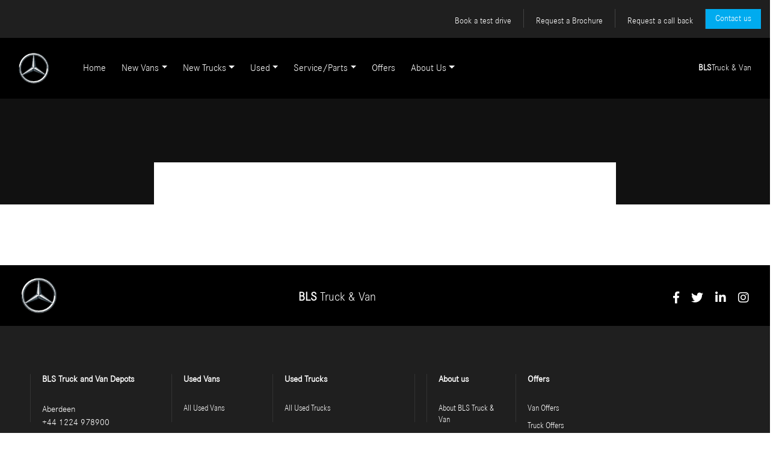

--- FILE ---
content_type: text/html; charset=UTF-8
request_url: https://blstruckandvan.co.uk/mercedes-benz-van-service-and-repairs
body_size: 5564
content:
<!DOCTYPE html>
<html>
    <head>
	<title>BLS truck and van</title>
	<link type="text/css" rel="stylesheet" href="https://maxcdn.bootstrapcdn.com/bootstrap/4.0.0/css/bootstrap.min.css" />
	<link type="text/css" rel="stylesheet" href="https://use.fontawesome.com/releases/v5.4.1/css/all.css" />
	<link type="text/css" rel="stylesheet" href="https://fonts.googleapis.com/css?family=Open+Sans:300,400,400i,600,700" />
	<link type="text/css" rel="stylesheet" href="/templatefiles/template/css/owl.carousel.min.css" />
	<link type="text/css" rel="stylesheet" href="/templatefiles/template/css/owl.theme.default.min.css" />
	<link type="text/css" rel="stylesheet" href="/templatefiles/template/css/aos.css" />
	<link type="text/css" rel="stylesheet" href="/css/slick.css" />
	<link type="text/css" rel="stylesheet" href="/css/slick-theme.css" />
	<link type="text/css" rel="stylesheet" href="/templatefiles/template/css/style.css" />
	<link type="text/css" rel="stylesheet" href="/templatefiles/template/css/responsive.css" />
	<script type="text/javascript" src="https://ajax.googleapis.com/ajax/libs/jquery/3.3.1/jquery.min.js"></script>
	<script type="text/javascript" src="https://cdnjs.cloudflare.com/ajax/libs/popper.js/1.12.9/umd/popper.min.js"></script>
	<script type="text/javascript" src="https://maxcdn.bootstrapcdn.com/bootstrap/4.0.0/js/bootstrap.min.js"></script>
	<script type="text/javascript" src="/js/slick.min.js"></script>
	<script type="text/javascript" src="/js/main.js"></script>
	<script type="text/javascript" src="/templatefiles/template/js/owl.carousel.min.js"></script>
	<script type="text/javascript" src="/js/parallax/parallax.js"></script>
	<script type="text/javascript" src="https://maps.google.com/maps/api/js?key=AIzaSyCw3zKIXFL1eO-3t_dXpMCd_aHQCCyapbc"></script>
        <!--Facebook OG Data-->

        <meta property="og:title" content="BLS are a Mercedes-Benz dealer"/>
        <meta property="og:type" content="website"/>
        <meta property="og:image" content="http://blstruckandvan.co.uk/templatefiles/template/img/mercedez-logo.png"/>
        <meta property="og:description" content="BLS are a Mercedes-Benz based in aberdeen"/>

        <!--Twitter Card Data-->

        <meta name="twitter:card" content="summary">
        <meta name="twitter:title" content="BLS are a Mercedes-Benz dealer"/>
        <meta name="twitter:image" content="http://blstruckandvan.co.uk/templatefiles/template/img/mercedez-logo.png"/>
        <meta name="twitter:description" content="BLS are a Mercedes-Benz based in aberdeen"/>
        <meta name="viewport" content="width=320, initial-scale=1, user-scalable=no, maximum-scale=1">
        
        
        
    </head>
    <body class = "home theme-red">

        <header>
            <div class="top-bar">
                <div class="container-fluid">
                    <div class="row">
                        <div class="col-sm-12">
                            <div class="top-nav">
                                <a href="/bookatestdrive">Book a test drive</a>
                                <a href="/requestabrouchure">Request a Brochure</a>
                                <a href="/requestacallback">Request a call back</a>
                                <span>Aberdeen</span>
                                <a href="/contact" class="contact-btn">Contact us</a>
                            </div>
                        </div>
                    </div>
                </div>
            </div>
                                <nav class="navbar navbar-expand-sm navbar-dark main-nav pt-4 pb-4 mb-0" style="background: #000">
                                    <div class="container-fluid">
                                        <div class="nav navbar-nav w-20 flex-nowrap d-none d-lg-flex mr-5">
                                            <a href="/"><img src="/templatefiles/template/img/mercedez-logo.png" alt="logo"></a>
                                        </div>
                                        <button class="navbar-toggler" type="button" data-toggle="collapse" data-target="#navbarNavDropdown" aria-controls="navbarNavDropdown" aria-expanded="false" aria-label="Toggle navigation" style="color:#fff !important;">
                                            <span class="navbar-toggler-icon" style="color:#fff !important;"></span>
                                        </button>
                                        <div class="collapse navbar-collapse flex-wrap w-100" id="navbarNavDropdown">
                                            <ul class="navbar-nav">
                                                <li class="nav-item active"><a class="nav-link" href="/" style="color:#fff;">Home</a></li>
                                                <li class="nav-item dropdown">
                                                    <a class="nav-link dropdown-toggle" href="http://example.com/" id="navbarDropdownMenuLink" data-toggle="dropdown" aria-haspopup="true" aria-expanded="false" style="color:#fff;">New Vans</a>
                                                    <ul class="dropdown-menu" aria-labelledby="navbarDropdownMenuLink">
                                                        <li><a class="dropdown-item" href="/stock">Stock List</a></li>


                                                                                                                <li class="nav-item"><a class="dropdown-item" href="/newvans/3">The new Mercedes-Benz Citan  </a></li>
                                                                                                                <li class="dropdown-submenu">
                                                            <a class="dropdown-item dropdown-toggle" href="#">Evolved. The new Mercedes-Benz Vito.</a>
                                                            <ul class="dropdown-menu">
                                                                <li><a class="dropdown-item" href="/newvans/8">Evolved. The new Mercedes-Benz Vito.</a></li>
                                                                                                                                <li><a class="dropdown-item" href="/newvans/item/10">Vito Panel Van</a></li>
                                                                                                                            </ul>
                                                        </li>

                                                                                                                    <li class="dropdown-submenu">
                                                            <a class="dropdown-item dropdown-toggle" href="#">New Sprinter</a>
                                                            <ul class="dropdown-menu">
                                                                <li><a class="dropdown-item" href="/newvans/23">New Sprinter</a></li>
                                                                                                                                <li><a class="dropdown-item" href="/newvans/item/30">Ready to Work - Sprinter van conversions from BLS Truck and Van</a></li>
                                                                                                                            </ul>
                                                        </li>

                                                                                                                    <li class="dropdown-submenu">
                                                            <a class="dropdown-item dropdown-toggle" href="#">Introducing Mercedes-Benz Electric Vans</a>
                                                            <ul class="dropdown-menu">
                                                                <li><a class="dropdown-item" href="/newvans/24">Introducing Mercedes-Benz Electric Vans</a></li>
                                                                                                                                <li><a class="dropdown-item" href="/newvans/item/26">The new Mercedes-Benz eVito Panel Van.</a></li>
                                                                                                                                <li><a class="dropdown-item" href="/newvans/item/27">The new, all-electric eSprinter</a></li>
                                                                                                                                <li><a class="dropdown-item" href="/newvans/item/29">Introducing the new eVito Tourer</a></li>
                                                                                                                                <li><a class="dropdown-item" href="/newvans/item/31">The new eCitan Panel Van.</a></li>
                                                                                                                            </ul>
                                                        </li>

                                                                                                                </ul>
                                                </li>
                                                <li class="nav-item dropdown">
                                                    <a class="nav-link dropdown-toggle" href="http://example.com/" id="navbarDropdownMenuLink1" data-toggle="dropdown" aria-haspopup="true" aria-expanded="false" style="color:#fff;">New Trucks</a>
                                                    <ul class="dropdown-menu" aria-labelledby="navbarDropdownMenuLink1">

                                                                                                                        <li class="dropdown-submenu">
                                                                    <a class="dropdown-item dropdown-toggle" href="#">The Actros</a>
                                                                    <ul class="dropdown-menu">
                                                                        <li><a class="dropdown-item" href="/newtrucks/2">The Actros</a></li>
                                                                                                                                                    <li><a class="dropdown-item" href="/newtrucks/item/46">Actros SLT.</a></li>
                                                                                                                                                    <li><a class="dropdown-item" href="/newtrucks/item/47">Actros Distribution</a></li>
                                                                                                                                                    <li><a class="dropdown-item" href="/newtrucks/item/50">The New Actros L ProCabin</a></li>
                                                                                                                                            </ul>
                                                                </li>

                                                                                                                            <li class="dropdown-submenu">
                                                                    <a class="dropdown-item dropdown-toggle" href="#">Arocs</a>
                                                                    <ul class="dropdown-menu">
                                                                        <li><a class="dropdown-item" href="/newtrucks/22">Arocs</a></li>
                                                                                                                                                    <li><a class="dropdown-item" href="/newtrucks/item/23">Arocs Construction</a></li>
                                                                                                                                                    <li><a class="dropdown-item" href="/newtrucks/item/25">Arocs Extreme Duty</a></li>
                                                                                                                                                    <li><a class="dropdown-item" href="/newtrucks/item/27">Arocs Features</a></li>
                                                                                                                                            </ul>
                                                                </li>

                                                                                                                            <li class="dropdown-submenu">
                                                                    <a class="dropdown-item dropdown-toggle" href="#">Econic</a>
                                                                    <ul class="dropdown-menu">
                                                                        <li><a class="dropdown-item" href="/newtrucks/33">Econic</a></li>
                                                                                                                                                    <li><a class="dropdown-item" href="/newtrucks/item/34">Econic Distribution</a></li>
                                                                                                                                                    <li><a class="dropdown-item" href="/newtrucks/item/35">Econic Municipal</a></li>
                                                                                                                                            </ul>
                                                                </li>

                                                                                                                            <li class="dropdown-submenu">
                                                                    <a class="dropdown-item dropdown-toggle" href="#">Canter</a>
                                                                    <ul class="dropdown-menu">
                                                                        <li><a class="dropdown-item" href="/newtrucks/36">Canter</a></li>
                                                                                                                                                    <li><a class="dropdown-item" href="/newtrucks/item/37">CANTER 3.5T</a></li>
                                                                                                                                                    <li><a class="dropdown-item" href="/newtrucks/item/38">CANTER 7.5T / 8.55T</a></li>
                                                                                                                                                    <li><a class="dropdown-item" href="/newtrucks/item/40">Canter 4x4</a></li>
                                                                                                                                                    <li><a class="dropdown-item" href="/newtrucks/item/41">eCanter </a></li>
                                                                                                                                            </ul>
                                                                </li>

                                                                                                                            <li class="dropdown-submenu">
                                                                    <a class="dropdown-item dropdown-toggle" href="#">Atego</a>
                                                                    <ul class="dropdown-menu">
                                                                        <li><a class="dropdown-item" href="/newtrucks/42">Atego</a></li>
                                                                                                                                                    <li><a class="dropdown-item" href="/newtrucks/item/43">Atego Distribution</a></li>
                                                                                                                                                    <li><a class="dropdown-item" href="/newtrucks/item/44">Atego Construction</a></li>
                                                                                                                                                    <li><a class="dropdown-item" href="/newtrucks/item/45">Atego Features</a></li>
                                                                                                                                            </ul>
                                                                </li>

                                                                                                                            <li class="dropdown-submenu">
                                                                    <a class="dropdown-item dropdown-toggle" href="#">Arocs</a>
                                                                    <ul class="dropdown-menu">
                                                                        <li><a class="dropdown-item" href="/newtrucks/48">Arocs</a></li>
                                                                                                                                                    <li><a class="dropdown-item" href="/newtrucks/item/49">Arocs Construction site transport.</a></li>
                                                                                                                                            </ul>
                                                                </li>

                                                                                                                            <li class="nav-item"><a class="dropdown-item" href="/newtrucks/51">Finance </a></li>
                                                                                                                            <li class="nav-item"><a class="dropdown-item" href="/newtrucks/52">eEconic </a></li>
                                                                                                                            <li class="dropdown-submenu">
                                                                    <a class="dropdown-item dropdown-toggle" href="#">eActros </a>
                                                                    <ul class="dropdown-menu">
                                                                        <li><a class="dropdown-item" href="/newtrucks/53">eActros </a></li>
                                                                                                                                                    <li><a class="dropdown-item" href="/newtrucks/item/54">eActros 600</a></li>
                                                                                                                                            </ul>
                                                                </li>

                                                                                                                </ul>
                                                </li>
                                                <li class="nav-item dropdown">
                                                    <a class="nav-link dropdown-toggle" href="http://example.com/" id="navbarDropdownMenuLink2" data-toggle="dropdown" aria-haspopup="true" aria-expanded="false" style="color:#fff;">Used</a>
                                                    <ul class="dropdown-menu" aria-labelledby="navbarDropdownMenuLink2">
                                                        <li class="dropdown-submenu"><a class="dropdown-item" href="/usedvans">Used Vans</a></li>
                                                        <li class="dropdown-submenu"><a class="dropdown-item" href="/usedtrucks">Used Trucks</a></li>
                                                    </ul>
                                                </li>
                                                <li class="nav-item dropdown">
                                                    <a class="nav-link dropdown-toggle" href="http://example.com/" id="navbarDropdownMenuLink3" data-toggle="dropdown" aria-haspopup="true" aria-expanded="false" style="color:#fff;">Service/Parts</a>
                                                    <ul class="dropdown-menu" aria-labelledby="navbarDropdownMenuLink3">
                                                        <li class="dropdown-submenu"><a class="dropdown-item" style="background-color:#ccc;">VANS</a></li>
                                                                                                                    <li class="dropdown-submenu"><a class="dropdown-item" href="/mercedes-me-free-digital-connectivity-to-keep-your-business-moving"><i class="fas fa-chevron-right"></i>Mercedes me keeps your business moving</a></li>
                                                                                                                    <li class="dropdown-submenu"><a class="dropdown-item" href="/van-service"><i class="fas fa-chevron-right"></i>Van Service</a></li>
                                                                                                                    <li class="dropdown-submenu"><a class="dropdown-item" href="/book-a-service"><i class="fas fa-chevron-right"></i>Book a Service</a></li>
                                                                                                                    <li class="dropdown-submenu"><a class="dropdown-item" href="/pay-as-you-go-servicing"><i class="fas fa-chevron-right"></i>Service24: Demand more - Pay as you go servicing, MOT and repairs.</a></li>
                                                                                                                    <li class="dropdown-submenu"><a class="dropdown-item" href="/warranty"><i class="fas fa-chevron-right"></i>Warranty</a></li>
                                                                                                                    <li class="dropdown-submenu"><a class="dropdown-item" href="/mobilovan"><i class="fas fa-chevron-right"></i>MobiloVan - Free breakdown cover & roadside assistance – for life^.</a></li>
                                                                                                                    <li class="dropdown-submenu"><a class="dropdown-item" href="/mot"><i class="fas fa-chevron-right"></i>MOT</a></li>
                                                                                                                    <li class="dropdown-submenu"><a class="dropdown-item" href="/service24-demand-more---servicecare-maintenance-plan"><i class="fas fa-chevron-right"></i>Service24: Demand more - ServiceCare Maintenance Plan.</a></li>
                                                                                                                    <li class="dropdown-submenu"><a class="dropdown-item" href="/service24-demand-more---flexible-service-plans-to-help-you-pay-and-save"><i class="fas fa-chevron-right"></i>Service24: Demand more - Flexible service plans to help you pay and save.</a></li>
                                                                                                                    <li class="dropdown-submenu"><a class="dropdown-item" href="/service24-demand-more---servicecare-complete-plan"><i class="fas fa-chevron-right"></i>Service24: Demand more - ServiceCare Complete Plan.</a></li>
                                                                                                                    <li class="dropdown-submenu"><a class="dropdown-item" href="/service24-demand-more---electric-van-servicing"><i class="fas fa-chevron-right"></i>Service24: Demand more - Electric van servicing.</a></li>
                                                                                                                    <li class="dropdown-submenu"><a class="dropdown-item" href="/service24-demand-more---driven-businesses-demand-more-so-we-give-you-more"><i class="fas fa-chevron-right"></i>Service24: Demand more - Driven businesses demand more, so we give you more.</a></li>
                                                                                                                <li class="dropdown-submenu"><a class="dropdown-item" style="background-color:#ccc;">TRUCKS</a></li>

                    <li class="dropdown-submenu"><a class="dropdown-item" href="/truck-service"><i class="fas fa-chevron-right"></i>Truck Service</a></li>
                            <li class="dropdown-submenu"><a class="dropdown-item" href="/truck-book-a-service"><i class="fas fa-chevron-right"></i>Book a Service</a></li>
                            <li class="dropdown-submenu"><a class="dropdown-item" href="/truck-service24h"><i class="fas fa-chevron-right"></i>Service24h</a></li>
                            <li class="dropdown-submenu"><a class="dropdown-item" href="/truck-warranty"><i class="fas fa-chevron-right"></i>Warranty</a></li>
                            <li class="dropdown-submenu"><a class="dropdown-item" href="/truck-mot"><i class="fas fa-chevron-right"></i>MOT</a></li>
                            <li class="dropdown-submenu"><a class="dropdown-item" href="/carefree-driving"><i class="fas fa-chevron-right"></i>Carefree driving</a></li>
                            <li class="dropdown-submenu"><a class="dropdown-item" href="/loaded-roller-brake-testing---best-practice-as-standard"><i class="fas fa-chevron-right"></i>Loaded Roller Brake Testing - Best Practice. As Standard.</a></li>
                            <li class="dropdown-submenu"><a class="dropdown-item" href="/cstar-your-opinion-matters"><i class="fas fa-chevron-right"></i>CSTAR. Your Opinion Matters.</a></li>
                                                                        <li class="dropdown-submenu"><a class="dropdown-item" style="background-color:#ccc;">PARTS</a></li>
                                                                                                                    <li class="dropdown-submenu"><a class="dropdown-item" href="/genuine-parts"><i class="fas fa-chevron-right"></i>Genuine Parts</a></li>
                                                                                                                    <li class="dropdown-submenu"><a class="dropdown-item" href="/remanufactured-parts"><i class="fas fa-chevron-right"></i>ReManufactured Parts</a></li>
                                                                                                                    <li class="dropdown-submenu"><a class="dropdown-item" href="/genuineoil"><i class="fas fa-chevron-right"></i>GenuineOil</a></li>
                                                                                                                    <li class="dropdown-submenu"><a class="dropdown-item" href="/adblue"><i class="fas fa-chevron-right"></i>AdBlue</a></li>
                                                                                                                    <li class="dropdown-submenu"><a class="dropdown-item" href="/genuine-accessories"><i class="fas fa-chevron-right"></i>Genuine Accessories</a></li>
                                                                                                                    <li class="dropdown-submenu"><a class="dropdown-item" href="/web-parts"><i class="fas fa-chevron-right"></i>Web Parts</a></li>
                                                                                                                    <li class="dropdown-submenu"><a class="dropdown-item" href="/tyres"><i class="fas fa-chevron-right"></i>Tyres</a></li>
                                                                                                            </ul>
                                                </li>
                                                <li class="nav-item dropdown"><a class="nav-link" href="/offers" style="color:#fff;">Offers</a></li>
                                                <li class="nav-item dropdown">
                                                    <a class="nav-link dropdown-toggle" href="http://example.com/" id="navbarDropdownMenuLink3" data-toggle="dropdown" aria-haspopup="true" aria-expanded="false" style="color:#fff;">About Us</a>
                                                    <ul class="dropdown-menu" aria-labelledby="navbarDropdownMenuLink">
                                                        <li class="dropdown-submenu"><a class="dropdown-item" href="/blog/index">Latest News</a></li>
                                                        <li class="dropdown-submenu"><a class="dropdown-item" href="/blog/cat/2">Customer Stories</a></li>
                                                        <li class="dropdown-submenu"><a class="dropdown-item" href="/accesibility">Accesibility</a></li>
                                                        <li class="dropdown-submenu"><a class="dropdown-item" href="/legal">Legal</a></li>
                                                        <li class="dropdown-submenu"><a class="dropdown-item" href="/careers">Careers</a></li>
                                                        <li class="dropdown-submenu"><a class="dropdown-item" href="/privacy-policy">Privacy Policy</a></li>
                                                        <li class="dropdown-submenu"><a class="dropdown-item" href="/about">About BLS</a></li>
                                                        <li class="dropdown-submenu"><a class="dropdown-item" href="/team">Team</a></li>
                                                    </ul>
                                                </li>
                                            </ul>
                                        </div>
                                        <div class="nav navbar-nav w-50 justify-content-end d-none d-lg-flex" style="color: #fff">
                                            <strong>BLS</strong> Truck & Van
                                        </div>
                                    </div>
                                </nav>
                                <div class="listing-det d-block d-lg-none mb-5" style="margin-top: -30px">
                                    <div class="listing-links text-center p-0">
                                        <a href="tel:+441224978900" class="active w-100 m-0"> Call us</a>
                                    </div>
                                </div>
        </header>

        <div class="menu-wrap">
            <div class="menu-sidebar">
                <ul class="sidebar-menu">
                    
                    
                    
                    <li class="menu-item-has-children">
                        <div class="sidebar-menu-arrow">Trucks</div>

                        <ul class="sub-menu">
                            <a href="/newtrucks"><li>New Trucks</li></a>
                    <a href="/usedtrucks"><li>Used Trucks</li></a>
                            <a href="/trucks-book-a-service"><li>Book a Service</li></a>
                           <a href="/trucks-service24h"> <li>Service 24h</li></a>
                            <a href="/trucks-warranty"><li>Warranty</li></a>
                            <a href="/trucks-service-contracts"><li>Service Contracts</li></a>
                            <a href="/trucks-mot"><li>MOT</li></a>
                        </ul>

                    </li>

                    <li class="menu-item-has-children">
                        <div class="sidebar-menu-arrow">Vans</div>

                        <ul class="sub-menu">
                            <a href="/newvans"><li>New Vans</li></a>
                            <a href="/usedvans"><li>Used Vans</li></a>
                            <a href="/book-a-service"><li>Book a Service</li></a>
                            <a href="/service24h"><li>Service 24h</li></a>
                            <a href="/warranty"><li>Warranty</li></a>
                            <a href="/service-contracts"><li>Service Contracts</li></a>
                            <a href="/mot"><li>MOT</li></a>
                        </ul>

                    </li>

                    
                    <li class="menu-item-has-children">
                        <div class="sidebar-menu-arrow">About Us</div>

                        <ul class="sub-menu">
                            <a href="/blog/cat/2"><li>Customer Stories</li></a>
                    <a href="/about"><li>About Us</li></a>
                    <a href="/careers"><li>Careers</li></a>
                    <a href="/team"><li>Meet the team</li></a>
                        </ul>

                    </li>
                    
                    <a href="/blog"><li>News</li></a>
                    
                    <li class="menu-item-has-children">
                        <div class="sidebar-menu-arrow">Offers</div>

                        <ul class="sub-menu">
                            <a href="/offers/v"><li>Van</li></a>
                    <a href="/offers/t"><li>Truck</li></a>
                    <a href="/offers/p"><li>Parts</li></a>
                    <a href="/offers/s"><li>Service</li></a>
                        </ul>

                    </li>
                    
                    <li class="menu-item-has-children">
                        <div class="sidebar-menu-arrow">Contact</div>

                        <ul class="sub-menu">
                            <a href="/bookatestdrive"><li>Book a test drive</li></a>
                    <a href="/requestabrouchure"><li>Request a brochure</li></a>
                    <a href="/contact"><li>Request a call back</li></a>
                    <a href="/contact"><li>Contact Us</li></a>
                        </ul>

                    </li>
                </ul>			
            </div>
        </div>

        
<div class="vito-exp">
	<div class="container">
    	<div class="row">
        	<div class="col-sm-12">
            	<h2></h2>
          </div>
        </div>
    </div>
</div>

        <div class="tab-sec" style = "padding:0px; margin-bottom:100px;">

    	<div class="row">
        	<div class="col-sm-12">

                <div class="tab-content" style = "padding:0px;">
                  <div class="tab-pane active" id="Pure">
                  	<div class="tab-block">
                                                    <div class="tab-det text-left">

                                                    </div>
                    </div>
                  </div>
                </div>
            </div>
        </div>

</div>

                <footer>

            <div class="footer-top">
                <div class="container-fluid">
                    <div class="row">
                        <div class="col-sm-6">
                            <div class="logo">
                                <a href="/"><img src="/templatefiles/template/img/mercedez-logo.png" alt="logo" class="img-fluid"></a>
                            </div>
                            <div class="mercedez-benz">
                                <img src="/templatefiles/template/img/mercedez-benz.png" alt="img" class="img-fluid">
                            </div>
                            <div class="bell-vehicle">
                                <strong>BLS</strong> Truck & Van
                            </div>
                        </div>
                        <div class="col-sm-12 col-md-6 col-lg-6">
                            <div class="footer-social">

        
                                <a href="https://www.facebook.com/BLSTruckandVan/" title="Facebook"><i class="fab fa-facebook-f"></i></a>
                                <a href="https://twitter.com/blstruckandvan" title="Twitter"><i class="fab fa-twitter"></i></a>
                                <a href="https://www.linkedin.com/company/bls-truck-and-van-mercedes-benz" title="Linked In"><i class="fab fa-linkedin-in"></i></a>
                                <!--<a href="" title="YouTube"><i class="fab fa-youtube"></i></a>-->
                                <a href="https://www.instagram.com/blstruckandvan/" title="Instagram"><i class="fab fa-instagram"></i></a>

                                    </div>
                        </div>
                    </div>
                </div>
            </div>

            <div class="footer-main">
                <div class="container-fluid">

                    <div class="row">

                        <div class="col-sm-12 col-md-12 col-lg-4">

                            <div class="row">
                                <div class="col-sm-12 col-md-6 col-lg-7">
                                    <div class="footer-links">
                                        <h4>BLS Truck and Van Depots</h4>
                                        <ul>
                                            <li>
                                                <span>Aberdeen</span> +44 1224 978900
                                            </li>
                                        </ul>
                                    </div>
                                </div>
                                <div class="col-sm-12 col-md-6 col-lg-5">
                                    <div class="footer-links">
                                        <h4>Used Vans</h4>
                                        <a href="/usedvans">All Used Vans</a>
                                    </div>
                                    <div class="footer-links">
                                        <h4>Van Servicing</h4>
                                        <a href="/book-a-service">Book a Service</a>
                                        <a href="/pay-as-you-go-servicing">Pay as you go servicing</a>
                                        <a href="/service-plans">Service Plans</a>
                                        <a href="/service-intervals">Service Intervals</a>
                                        <a href="/warranty">Warranty</a>
                                        <a href="/mobilovan">MobiloVan</a>
                                        <a href="/mot">MOT</a>
                                        <a href="/mercedes-pro-connect">Mercedes PRO Connect</a>
                                    </div>
                                    <div class="footer-links">
                                        <h4>Parts</h4>
                                        <a href="/genuine-parts">GenuineParts</a>
                                        <a href="/remanufactured-parts">ReManufactured Parts</a>
                                        <a href="/genuineoil">GenuineOil</a>
                                        <a href="/adblue">AdBlue</a>
                                        <a href="/genuine-accessories">Genuine Accessories</a>
                                    </div>
                                </div>
                            </div>

                        </div>


                        <div class="col-sm-12 col-md-6 col-lg-4">

                            <div class="row">
                                <div class="col-sm-7">
                                    <div class="footer-links">
                                        <h4>Used Trucks</h4>
                                        <a href="/usedtrucks">All Used Trucks</a>
                                    </div>
                                    <div class="footer-links">
                                        <h4>Truck Servicing</h4>
                                        <a href="/truck-book-a-service">Book a Service</a>
                                        <a href="truck-service24h">Service 24h</a>
                                        <a href="/truck-warranty">Warranty</a>
                                        <a href="/truck-service-contracts">Service Contracts</a>
                                        <a href="/truck-mot">MOT</a>
                                    </div>
                                    <div class="footer-links">
                                        
                                    </div>
                                </div>
                                <div class="col-sm-5">
                                    <div class="footer-links">
                                        <div class="footer-links">
                                            <h4>About us</h4>
                                            <a href="/about">About BLS Truck & Van</a>
                                            <a href="/careers">Careers</a>
                                            <a href="/contact">Contact Us</a>
                                        </div>

                                    </div>
                                </div>
                            </div>



                        </div>

                        <div class="col-sm-12 col-md-6 col-lg-4">

                            <div class="row">
                                <div class="col-sm-7">
                                    <div class="footer-links">
                                        <h4>Offers</h4>
                                        <a href="/vanoffers">Van Offers</a>
                                        <a href="/truckoffers">Truck Offers</a>
                                    </div>
                                </div>
                                <div class="col-sm-5">

                                </div>
                            </div>

                        </div>

                    </div>

                    <div class="row">
                        <div class="col-sm-12">
                            <div class="footer-about">
                                BLS Commercials Limited is an Appointed Representative of Automotive Compliance Ltd, who is authorised and regulated by the Financial Conduct Authority (FCA No 497010). Automotive Compliance Ltd’s permissions as a Principal Firm allows BLS Commercials Limited to act as a credit broker, not as a lender, for the introduction to a limited number of lenders and to act as an agent on behalf of the insurer for insurance distribution activities only
                                We can introduce you to a selected panel of lenders, which includes Mercedes-Benz Financial Services. An introduction to a lender does not amount to independent financial advice and we act as their agent for this introduction. Our approach is to introduce you first to Mercedes-Benz Financial Services, who are usually able to offer the best available package for you, taking into account both interest rates and other contributions. If they are unable to make you an offer of finance, we then seek to introduce you to whichever of the other lenders on our panel is able to be make the next best offer of finance for you. Our aim is to secure the best deal you are eligible for from our panel of lenders. Lenders may pay a fixed commission to us for introducing you to them, calculated by reference to the vehicle model or amount you borrow. Different lenders may pay different commissions for such introductions, and Mercedes-Benz Financial Services also provide preferential rates to us for the funding of our vehicle stock and also provide financial support for our training and marketing. But any such amounts they and other lenders pay us will not affect the amounts you pay under your finance agreement, all of which are set by the lender concerned. If you ask us what the amount of commission is, we will tell you in good time before the Finance agreement is executed. All finance applications are subject to status, terms and conditions apply, UK residents only, 18’s or over. Guarantees may be required.
                                <br><br>
                                Regulated Complaints Post: Automotive Compliance Ltd, The Factory, 44 Alfred Street, Gloucester, GL1 4DD Telephone: 01452671560 E-mail: complaints@automotive-compliance.co.uk<br><br>
                                If we cannot resolve your complaint within 8 weeks, you may refer your dispute to the Financial Ombudsman Service. This service is free to use. Their consumer helpline is available on 0800 023 4567 or 0300 123 9123 or you can visit their website at www.financial-ombudsman.org.uk
                            </div>
                        </div>
                    </div>


                    <div class="row">
                        <div class="col-sm-12">
                            <div class="footer-nav">
                                <a href="/accesibility">Accessibility</a>
                                <a href="/privacy-policy">Privacy</a>
                                <a href="/legal">Legal</a>
                                <a href="/terms">Terms</a>
                                <a href="/statement">Statement</a>
                                <span><strong>&copy; BLS Truck and Van, 2018.</strong> Lovingly designed by Liam Summers.</span>
                            </div>
                        </div>
                    </div>


                </div>
            </div>

        </footer>
        
        


    </body>
</html>

--- FILE ---
content_type: text/html; charset=UTF-8
request_url: https://blstruckandvan.co.uk/templatefiles/template/css/owl.theme.default.min.css
body_size: 5540
content:
<!DOCTYPE html>
<html>
    <head>
	<title>BLS truck and van</title>
	<link type="text/css" rel="stylesheet" href="https://maxcdn.bootstrapcdn.com/bootstrap/4.0.0/css/bootstrap.min.css" />
	<link type="text/css" rel="stylesheet" href="https://use.fontawesome.com/releases/v5.4.1/css/all.css" />
	<link type="text/css" rel="stylesheet" href="https://fonts.googleapis.com/css?family=Open+Sans:300,400,400i,600,700" />
	<link type="text/css" rel="stylesheet" href="/templatefiles/template/css/owl.carousel.min.css" />
	<link type="text/css" rel="stylesheet" href="/templatefiles/template/css/owl.theme.default.min.css" />
	<link type="text/css" rel="stylesheet" href="/templatefiles/template/css/aos.css" />
	<link type="text/css" rel="stylesheet" href="/css/slick.css" />
	<link type="text/css" rel="stylesheet" href="/css/slick-theme.css" />
	<link type="text/css" rel="stylesheet" href="/templatefiles/template/css/style.css" />
	<link type="text/css" rel="stylesheet" href="/templatefiles/template/css/responsive.css" />
	<script type="text/javascript" src="https://ajax.googleapis.com/ajax/libs/jquery/3.3.1/jquery.min.js"></script>
	<script type="text/javascript" src="https://cdnjs.cloudflare.com/ajax/libs/popper.js/1.12.9/umd/popper.min.js"></script>
	<script type="text/javascript" src="https://maxcdn.bootstrapcdn.com/bootstrap/4.0.0/js/bootstrap.min.js"></script>
	<script type="text/javascript" src="/js/slick.min.js"></script>
	<script type="text/javascript" src="/js/main.js"></script>
	<script type="text/javascript" src="/templatefiles/template/js/owl.carousel.min.js"></script>
	<script type="text/javascript" src="/js/parallax/parallax.js"></script>
	<script type="text/javascript" src="https://maps.google.com/maps/api/js?key=AIzaSyCw3zKIXFL1eO-3t_dXpMCd_aHQCCyapbc"></script>
        <!--Facebook OG Data-->

        <meta property="og:title" content="BLS are a Mercedes-Benz dealer"/>
        <meta property="og:type" content="website"/>
        <meta property="og:image" content="http://blstruckandvan.co.uk/templatefiles/template/img/mercedez-logo.png"/>
        <meta property="og:description" content="BLS are a Mercedes-Benz based in aberdeen"/>

        <!--Twitter Card Data-->

        <meta name="twitter:card" content="summary">
        <meta name="twitter:title" content="BLS are a Mercedes-Benz dealer"/>
        <meta name="twitter:image" content="http://blstruckandvan.co.uk/templatefiles/template/img/mercedez-logo.png"/>
        <meta name="twitter:description" content="BLS are a Mercedes-Benz based in aberdeen"/>
        <meta name="viewport" content="width=320, initial-scale=1, user-scalable=no, maximum-scale=1">
        
        
        
    </head>
    <body class = "home theme-red">

        <header>
            <div class="top-bar">
                <div class="container-fluid">
                    <div class="row">
                        <div class="col-sm-12">
                            <div class="top-nav">
                                <a href="/bookatestdrive">Book a test drive</a>
                                <a href="/requestabrouchure">Request a Brochure</a>
                                <a href="/requestacallback">Request a call back</a>
                                <span>Aberdeen</span>
                                <a href="/contact" class="contact-btn">Contact us</a>
                            </div>
                        </div>
                    </div>
                </div>
            </div>
                                <nav class="navbar navbar-expand-sm navbar-dark main-nav pt-4 pb-4 mb-0" style="background: #000">
                                    <div class="container-fluid">
                                        <div class="nav navbar-nav w-20 flex-nowrap d-none d-lg-flex mr-5">
                                            <a href="/"><img src="/templatefiles/template/img/mercedez-logo.png" alt="logo"></a>
                                        </div>
                                        <button class="navbar-toggler" type="button" data-toggle="collapse" data-target="#navbarNavDropdown" aria-controls="navbarNavDropdown" aria-expanded="false" aria-label="Toggle navigation" style="color:#fff !important;">
                                            <span class="navbar-toggler-icon" style="color:#fff !important;"></span>
                                        </button>
                                        <div class="collapse navbar-collapse flex-wrap w-100" id="navbarNavDropdown">
                                            <ul class="navbar-nav">
                                                <li class="nav-item active"><a class="nav-link" href="/" style="color:#fff;">Home</a></li>
                                                <li class="nav-item dropdown">
                                                    <a class="nav-link dropdown-toggle" href="http://example.com/" id="navbarDropdownMenuLink" data-toggle="dropdown" aria-haspopup="true" aria-expanded="false" style="color:#fff;">New Vans</a>
                                                    <ul class="dropdown-menu" aria-labelledby="navbarDropdownMenuLink">
                                                        <li><a class="dropdown-item" href="/stock">Stock List</a></li>


                                                                                                                <li class="nav-item"><a class="dropdown-item" href="/newvans/3">The new Mercedes-Benz Citan  </a></li>
                                                                                                                <li class="dropdown-submenu">
                                                            <a class="dropdown-item dropdown-toggle" href="#">Evolved. The new Mercedes-Benz Vito.</a>
                                                            <ul class="dropdown-menu">
                                                                <li><a class="dropdown-item" href="/newvans/8">Evolved. The new Mercedes-Benz Vito.</a></li>
                                                                                                                                <li><a class="dropdown-item" href="/newvans/item/10">Vito Panel Van</a></li>
                                                                                                                            </ul>
                                                        </li>

                                                                                                                    <li class="dropdown-submenu">
                                                            <a class="dropdown-item dropdown-toggle" href="#">New Sprinter</a>
                                                            <ul class="dropdown-menu">
                                                                <li><a class="dropdown-item" href="/newvans/23">New Sprinter</a></li>
                                                                                                                                <li><a class="dropdown-item" href="/newvans/item/30">Ready to Work - Sprinter van conversions from BLS Truck and Van</a></li>
                                                                                                                            </ul>
                                                        </li>

                                                                                                                    <li class="dropdown-submenu">
                                                            <a class="dropdown-item dropdown-toggle" href="#">Introducing Mercedes-Benz Electric Vans</a>
                                                            <ul class="dropdown-menu">
                                                                <li><a class="dropdown-item" href="/newvans/24">Introducing Mercedes-Benz Electric Vans</a></li>
                                                                                                                                <li><a class="dropdown-item" href="/newvans/item/26">The new Mercedes-Benz eVito Panel Van.</a></li>
                                                                                                                                <li><a class="dropdown-item" href="/newvans/item/27">The new, all-electric eSprinter</a></li>
                                                                                                                                <li><a class="dropdown-item" href="/newvans/item/29">Introducing the new eVito Tourer</a></li>
                                                                                                                                <li><a class="dropdown-item" href="/newvans/item/31">The new eCitan Panel Van.</a></li>
                                                                                                                            </ul>
                                                        </li>

                                                                                                                </ul>
                                                </li>
                                                <li class="nav-item dropdown">
                                                    <a class="nav-link dropdown-toggle" href="http://example.com/" id="navbarDropdownMenuLink1" data-toggle="dropdown" aria-haspopup="true" aria-expanded="false" style="color:#fff;">New Trucks</a>
                                                    <ul class="dropdown-menu" aria-labelledby="navbarDropdownMenuLink1">

                                                                                                                        <li class="dropdown-submenu">
                                                                    <a class="dropdown-item dropdown-toggle" href="#">The Actros</a>
                                                                    <ul class="dropdown-menu">
                                                                        <li><a class="dropdown-item" href="/newtrucks/2">The Actros</a></li>
                                                                                                                                                    <li><a class="dropdown-item" href="/newtrucks/item/46">Actros SLT.</a></li>
                                                                                                                                                    <li><a class="dropdown-item" href="/newtrucks/item/47">Actros Distribution</a></li>
                                                                                                                                                    <li><a class="dropdown-item" href="/newtrucks/item/50">The New Actros L ProCabin</a></li>
                                                                                                                                            </ul>
                                                                </li>

                                                                                                                            <li class="dropdown-submenu">
                                                                    <a class="dropdown-item dropdown-toggle" href="#">Arocs</a>
                                                                    <ul class="dropdown-menu">
                                                                        <li><a class="dropdown-item" href="/newtrucks/22">Arocs</a></li>
                                                                                                                                                    <li><a class="dropdown-item" href="/newtrucks/item/23">Arocs Construction</a></li>
                                                                                                                                                    <li><a class="dropdown-item" href="/newtrucks/item/25">Arocs Extreme Duty</a></li>
                                                                                                                                                    <li><a class="dropdown-item" href="/newtrucks/item/27">Arocs Features</a></li>
                                                                                                                                            </ul>
                                                                </li>

                                                                                                                            <li class="dropdown-submenu">
                                                                    <a class="dropdown-item dropdown-toggle" href="#">Econic</a>
                                                                    <ul class="dropdown-menu">
                                                                        <li><a class="dropdown-item" href="/newtrucks/33">Econic</a></li>
                                                                                                                                                    <li><a class="dropdown-item" href="/newtrucks/item/34">Econic Distribution</a></li>
                                                                                                                                                    <li><a class="dropdown-item" href="/newtrucks/item/35">Econic Municipal</a></li>
                                                                                                                                            </ul>
                                                                </li>

                                                                                                                            <li class="dropdown-submenu">
                                                                    <a class="dropdown-item dropdown-toggle" href="#">Canter</a>
                                                                    <ul class="dropdown-menu">
                                                                        <li><a class="dropdown-item" href="/newtrucks/36">Canter</a></li>
                                                                                                                                                    <li><a class="dropdown-item" href="/newtrucks/item/37">CANTER 3.5T</a></li>
                                                                                                                                                    <li><a class="dropdown-item" href="/newtrucks/item/38">CANTER 7.5T / 8.55T</a></li>
                                                                                                                                                    <li><a class="dropdown-item" href="/newtrucks/item/40">Canter 4x4</a></li>
                                                                                                                                                    <li><a class="dropdown-item" href="/newtrucks/item/41">eCanter </a></li>
                                                                                                                                            </ul>
                                                                </li>

                                                                                                                            <li class="dropdown-submenu">
                                                                    <a class="dropdown-item dropdown-toggle" href="#">Atego</a>
                                                                    <ul class="dropdown-menu">
                                                                        <li><a class="dropdown-item" href="/newtrucks/42">Atego</a></li>
                                                                                                                                                    <li><a class="dropdown-item" href="/newtrucks/item/43">Atego Distribution</a></li>
                                                                                                                                                    <li><a class="dropdown-item" href="/newtrucks/item/44">Atego Construction</a></li>
                                                                                                                                                    <li><a class="dropdown-item" href="/newtrucks/item/45">Atego Features</a></li>
                                                                                                                                            </ul>
                                                                </li>

                                                                                                                            <li class="dropdown-submenu">
                                                                    <a class="dropdown-item dropdown-toggle" href="#">Arocs</a>
                                                                    <ul class="dropdown-menu">
                                                                        <li><a class="dropdown-item" href="/newtrucks/48">Arocs</a></li>
                                                                                                                                                    <li><a class="dropdown-item" href="/newtrucks/item/49">Arocs Construction site transport.</a></li>
                                                                                                                                            </ul>
                                                                </li>

                                                                                                                            <li class="nav-item"><a class="dropdown-item" href="/newtrucks/51">Finance </a></li>
                                                                                                                            <li class="nav-item"><a class="dropdown-item" href="/newtrucks/52">eEconic </a></li>
                                                                                                                            <li class="dropdown-submenu">
                                                                    <a class="dropdown-item dropdown-toggle" href="#">eActros </a>
                                                                    <ul class="dropdown-menu">
                                                                        <li><a class="dropdown-item" href="/newtrucks/53">eActros </a></li>
                                                                                                                                                    <li><a class="dropdown-item" href="/newtrucks/item/54">eActros 600</a></li>
                                                                                                                                            </ul>
                                                                </li>

                                                                                                                </ul>
                                                </li>
                                                <li class="nav-item dropdown">
                                                    <a class="nav-link dropdown-toggle" href="http://example.com/" id="navbarDropdownMenuLink2" data-toggle="dropdown" aria-haspopup="true" aria-expanded="false" style="color:#fff;">Used</a>
                                                    <ul class="dropdown-menu" aria-labelledby="navbarDropdownMenuLink2">
                                                        <li class="dropdown-submenu"><a class="dropdown-item" href="/usedvans">Used Vans</a></li>
                                                        <li class="dropdown-submenu"><a class="dropdown-item" href="/usedtrucks">Used Trucks</a></li>
                                                    </ul>
                                                </li>
                                                <li class="nav-item dropdown">
                                                    <a class="nav-link dropdown-toggle" href="http://example.com/" id="navbarDropdownMenuLink3" data-toggle="dropdown" aria-haspopup="true" aria-expanded="false" style="color:#fff;">Service/Parts</a>
                                                    <ul class="dropdown-menu" aria-labelledby="navbarDropdownMenuLink3">
                                                        <li class="dropdown-submenu"><a class="dropdown-item" style="background-color:#ccc;">VANS</a></li>
                                                                                                                    <li class="dropdown-submenu"><a class="dropdown-item" href="/mercedes-me-free-digital-connectivity-to-keep-your-business-moving"><i class="fas fa-chevron-right"></i>Mercedes me keeps your business moving</a></li>
                                                                                                                    <li class="dropdown-submenu"><a class="dropdown-item" href="/van-service"><i class="fas fa-chevron-right"></i>Van Service</a></li>
                                                                                                                    <li class="dropdown-submenu"><a class="dropdown-item" href="/book-a-service"><i class="fas fa-chevron-right"></i>Book a Service</a></li>
                                                                                                                    <li class="dropdown-submenu"><a class="dropdown-item" href="/pay-as-you-go-servicing"><i class="fas fa-chevron-right"></i>Service24: Demand more - Pay as you go servicing, MOT and repairs.</a></li>
                                                                                                                    <li class="dropdown-submenu"><a class="dropdown-item" href="/warranty"><i class="fas fa-chevron-right"></i>Warranty</a></li>
                                                                                                                    <li class="dropdown-submenu"><a class="dropdown-item" href="/mobilovan"><i class="fas fa-chevron-right"></i>MobiloVan - Free breakdown cover & roadside assistance – for life^.</a></li>
                                                                                                                    <li class="dropdown-submenu"><a class="dropdown-item" href="/mot"><i class="fas fa-chevron-right"></i>MOT</a></li>
                                                                                                                    <li class="dropdown-submenu"><a class="dropdown-item" href="/service24-demand-more---servicecare-maintenance-plan"><i class="fas fa-chevron-right"></i>Service24: Demand more - ServiceCare Maintenance Plan.</a></li>
                                                                                                                    <li class="dropdown-submenu"><a class="dropdown-item" href="/service24-demand-more---flexible-service-plans-to-help-you-pay-and-save"><i class="fas fa-chevron-right"></i>Service24: Demand more - Flexible service plans to help you pay and save.</a></li>
                                                                                                                    <li class="dropdown-submenu"><a class="dropdown-item" href="/service24-demand-more---servicecare-complete-plan"><i class="fas fa-chevron-right"></i>Service24: Demand more - ServiceCare Complete Plan.</a></li>
                                                                                                                    <li class="dropdown-submenu"><a class="dropdown-item" href="/service24-demand-more---electric-van-servicing"><i class="fas fa-chevron-right"></i>Service24: Demand more - Electric van servicing.</a></li>
                                                                                                                    <li class="dropdown-submenu"><a class="dropdown-item" href="/service24-demand-more---driven-businesses-demand-more-so-we-give-you-more"><i class="fas fa-chevron-right"></i>Service24: Demand more - Driven businesses demand more, so we give you more.</a></li>
                                                                                                                <li class="dropdown-submenu"><a class="dropdown-item" style="background-color:#ccc;">TRUCKS</a></li>

                    <li class="dropdown-submenu"><a class="dropdown-item" href="/truck-service"><i class="fas fa-chevron-right"></i>Truck Service</a></li>
                            <li class="dropdown-submenu"><a class="dropdown-item" href="/truck-book-a-service"><i class="fas fa-chevron-right"></i>Book a Service</a></li>
                            <li class="dropdown-submenu"><a class="dropdown-item" href="/truck-service24h"><i class="fas fa-chevron-right"></i>Service24h</a></li>
                            <li class="dropdown-submenu"><a class="dropdown-item" href="/truck-warranty"><i class="fas fa-chevron-right"></i>Warranty</a></li>
                            <li class="dropdown-submenu"><a class="dropdown-item" href="/truck-mot"><i class="fas fa-chevron-right"></i>MOT</a></li>
                            <li class="dropdown-submenu"><a class="dropdown-item" href="/carefree-driving"><i class="fas fa-chevron-right"></i>Carefree driving</a></li>
                            <li class="dropdown-submenu"><a class="dropdown-item" href="/loaded-roller-brake-testing---best-practice-as-standard"><i class="fas fa-chevron-right"></i>Loaded Roller Brake Testing - Best Practice. As Standard.</a></li>
                            <li class="dropdown-submenu"><a class="dropdown-item" href="/cstar-your-opinion-matters"><i class="fas fa-chevron-right"></i>CSTAR. Your Opinion Matters.</a></li>
                                                                        <li class="dropdown-submenu"><a class="dropdown-item" style="background-color:#ccc;">PARTS</a></li>
                                                                                                                    <li class="dropdown-submenu"><a class="dropdown-item" href="/genuine-parts"><i class="fas fa-chevron-right"></i>Genuine Parts</a></li>
                                                                                                                    <li class="dropdown-submenu"><a class="dropdown-item" href="/remanufactured-parts"><i class="fas fa-chevron-right"></i>ReManufactured Parts</a></li>
                                                                                                                    <li class="dropdown-submenu"><a class="dropdown-item" href="/genuineoil"><i class="fas fa-chevron-right"></i>GenuineOil</a></li>
                                                                                                                    <li class="dropdown-submenu"><a class="dropdown-item" href="/adblue"><i class="fas fa-chevron-right"></i>AdBlue</a></li>
                                                                                                                    <li class="dropdown-submenu"><a class="dropdown-item" href="/genuine-accessories"><i class="fas fa-chevron-right"></i>Genuine Accessories</a></li>
                                                                                                                    <li class="dropdown-submenu"><a class="dropdown-item" href="/web-parts"><i class="fas fa-chevron-right"></i>Web Parts</a></li>
                                                                                                                    <li class="dropdown-submenu"><a class="dropdown-item" href="/tyres"><i class="fas fa-chevron-right"></i>Tyres</a></li>
                                                                                                            </ul>
                                                </li>
                                                <li class="nav-item dropdown"><a class="nav-link" href="/offers" style="color:#fff;">Offers</a></li>
                                                <li class="nav-item dropdown">
                                                    <a class="nav-link dropdown-toggle" href="http://example.com/" id="navbarDropdownMenuLink3" data-toggle="dropdown" aria-haspopup="true" aria-expanded="false" style="color:#fff;">About Us</a>
                                                    <ul class="dropdown-menu" aria-labelledby="navbarDropdownMenuLink">
                                                        <li class="dropdown-submenu"><a class="dropdown-item" href="/blog/index">Latest News</a></li>
                                                        <li class="dropdown-submenu"><a class="dropdown-item" href="/blog/cat/2">Customer Stories</a></li>
                                                        <li class="dropdown-submenu"><a class="dropdown-item" href="/accesibility">Accesibility</a></li>
                                                        <li class="dropdown-submenu"><a class="dropdown-item" href="/legal">Legal</a></li>
                                                        <li class="dropdown-submenu"><a class="dropdown-item" href="/careers">Careers</a></li>
                                                        <li class="dropdown-submenu"><a class="dropdown-item" href="/privacy-policy">Privacy Policy</a></li>
                                                        <li class="dropdown-submenu"><a class="dropdown-item" href="/about">About BLS</a></li>
                                                        <li class="dropdown-submenu"><a class="dropdown-item" href="/team">Team</a></li>
                                                    </ul>
                                                </li>
                                            </ul>
                                        </div>
                                        <div class="nav navbar-nav w-50 justify-content-end d-none d-lg-flex" style="color: #fff">
                                            <strong>BLS</strong> Truck & Van
                                        </div>
                                    </div>
                                </nav>
                                <div class="listing-det d-block d-lg-none mb-5" style="margin-top: -30px">
                                    <div class="listing-links text-center p-0">
                                        <a href="tel:+441224978900" class="active w-100 m-0"> Call us</a>
                                    </div>
                                </div>
        </header>

        <div class="menu-wrap">
            <div class="menu-sidebar">
                <ul class="sidebar-menu">
                    
                    
                    
                    <li class="menu-item-has-children">
                        <div class="sidebar-menu-arrow">Trucks</div>

                        <ul class="sub-menu">
                            <a href="/newtrucks"><li>New Trucks</li></a>
                    <a href="/usedtrucks"><li>Used Trucks</li></a>
                            <a href="/trucks-book-a-service"><li>Book a Service</li></a>
                           <a href="/trucks-service24h"> <li>Service 24h</li></a>
                            <a href="/trucks-warranty"><li>Warranty</li></a>
                            <a href="/trucks-service-contracts"><li>Service Contracts</li></a>
                            <a href="/trucks-mot"><li>MOT</li></a>
                        </ul>

                    </li>

                    <li class="menu-item-has-children">
                        <div class="sidebar-menu-arrow">Vans</div>

                        <ul class="sub-menu">
                            <a href="/newvans"><li>New Vans</li></a>
                            <a href="/usedvans"><li>Used Vans</li></a>
                            <a href="/book-a-service"><li>Book a Service</li></a>
                            <a href="/service24h"><li>Service 24h</li></a>
                            <a href="/warranty"><li>Warranty</li></a>
                            <a href="/service-contracts"><li>Service Contracts</li></a>
                            <a href="/mot"><li>MOT</li></a>
                        </ul>

                    </li>

                    
                    <li class="menu-item-has-children">
                        <div class="sidebar-menu-arrow">About Us</div>

                        <ul class="sub-menu">
                            <a href="/blog/cat/2"><li>Customer Stories</li></a>
                    <a href="/about"><li>About Us</li></a>
                    <a href="/careers"><li>Careers</li></a>
                    <a href="/team"><li>Meet the team</li></a>
                        </ul>

                    </li>
                    
                    <a href="/blog"><li>News</li></a>
                    
                    <li class="menu-item-has-children">
                        <div class="sidebar-menu-arrow">Offers</div>

                        <ul class="sub-menu">
                            <a href="/offers/v"><li>Van</li></a>
                    <a href="/offers/t"><li>Truck</li></a>
                    <a href="/offers/p"><li>Parts</li></a>
                    <a href="/offers/s"><li>Service</li></a>
                        </ul>

                    </li>
                    
                    <li class="menu-item-has-children">
                        <div class="sidebar-menu-arrow">Contact</div>

                        <ul class="sub-menu">
                            <a href="/bookatestdrive"><li>Book a test drive</li></a>
                    <a href="/requestabrouchure"><li>Request a brochure</li></a>
                    <a href="/contact"><li>Request a call back</li></a>
                    <a href="/contact"><li>Contact Us</li></a>
                        </ul>

                    </li>
                </ul>			
            </div>
        </div>

        
<div class="vito-exp">
	<div class="container">
    	<div class="row">
        	<div class="col-sm-12">
            	<h2></h2>
          </div>
        </div>
    </div>
</div>

        <div class="tab-sec" style = "padding:0px; margin-bottom:100px;">

    	<div class="row">
        	<div class="col-sm-12">

                <div class="tab-content" style = "padding:0px;">
                  <div class="tab-pane active" id="Pure">
                  	<div class="tab-block">
                                                    <div class="tab-det text-left">

                                                    </div>
                    </div>
                  </div>
                </div>
            </div>
        </div>

</div>

                <footer>

            <div class="footer-top">
                <div class="container-fluid">
                    <div class="row">
                        <div class="col-sm-6">
                            <div class="logo">
                                <a href="/"><img src="/templatefiles/template/img/mercedez-logo.png" alt="logo" class="img-fluid"></a>
                            </div>
                            <div class="mercedez-benz">
                                <img src="/templatefiles/template/img/mercedez-benz.png" alt="img" class="img-fluid">
                            </div>
                            <div class="bell-vehicle">
                                <strong>BLS</strong> Truck & Van
                            </div>
                        </div>
                        <div class="col-sm-12 col-md-6 col-lg-6">
                            <div class="footer-social">

        
                                <a href="https://www.facebook.com/BLSTruckandVan/" title="Facebook"><i class="fab fa-facebook-f"></i></a>
                                <a href="https://twitter.com/blstruckandvan" title="Twitter"><i class="fab fa-twitter"></i></a>
                                <a href="https://www.linkedin.com/company/bls-truck-and-van-mercedes-benz" title="Linked In"><i class="fab fa-linkedin-in"></i></a>
                                <!--<a href="" title="YouTube"><i class="fab fa-youtube"></i></a>-->
                                <a href="https://www.instagram.com/blstruckandvan/" title="Instagram"><i class="fab fa-instagram"></i></a>

                                    </div>
                        </div>
                    </div>
                </div>
            </div>

            <div class="footer-main">
                <div class="container-fluid">

                    <div class="row">

                        <div class="col-sm-12 col-md-12 col-lg-4">

                            <div class="row">
                                <div class="col-sm-12 col-md-6 col-lg-7">
                                    <div class="footer-links">
                                        <h4>BLS Truck and Van Depots</h4>
                                        <ul>
                                            <li>
                                                <span>Aberdeen</span> +44 1224 978900
                                            </li>
                                        </ul>
                                    </div>
                                </div>
                                <div class="col-sm-12 col-md-6 col-lg-5">
                                    <div class="footer-links">
                                        <h4>Used Vans</h4>
                                        <a href="/usedvans">All Used Vans</a>
                                    </div>
                                    <div class="footer-links">
                                        <h4>Van Servicing</h4>
                                        <a href="/book-a-service">Book a Service</a>
                                        <a href="/pay-as-you-go-servicing">Pay as you go servicing</a>
                                        <a href="/service-plans">Service Plans</a>
                                        <a href="/service-intervals">Service Intervals</a>
                                        <a href="/warranty">Warranty</a>
                                        <a href="/mobilovan">MobiloVan</a>
                                        <a href="/mot">MOT</a>
                                        <a href="/mercedes-pro-connect">Mercedes PRO Connect</a>
                                    </div>
                                    <div class="footer-links">
                                        <h4>Parts</h4>
                                        <a href="/genuine-parts">GenuineParts</a>
                                        <a href="/remanufactured-parts">ReManufactured Parts</a>
                                        <a href="/genuineoil">GenuineOil</a>
                                        <a href="/adblue">AdBlue</a>
                                        <a href="/genuine-accessories">Genuine Accessories</a>
                                    </div>
                                </div>
                            </div>

                        </div>


                        <div class="col-sm-12 col-md-6 col-lg-4">

                            <div class="row">
                                <div class="col-sm-7">
                                    <div class="footer-links">
                                        <h4>Used Trucks</h4>
                                        <a href="/usedtrucks">All Used Trucks</a>
                                    </div>
                                    <div class="footer-links">
                                        <h4>Truck Servicing</h4>
                                        <a href="/truck-book-a-service">Book a Service</a>
                                        <a href="truck-service24h">Service 24h</a>
                                        <a href="/truck-warranty">Warranty</a>
                                        <a href="/truck-service-contracts">Service Contracts</a>
                                        <a href="/truck-mot">MOT</a>
                                    </div>
                                    <div class="footer-links">
                                        
                                    </div>
                                </div>
                                <div class="col-sm-5">
                                    <div class="footer-links">
                                        <div class="footer-links">
                                            <h4>About us</h4>
                                            <a href="/about">About BLS Truck & Van</a>
                                            <a href="/careers">Careers</a>
                                            <a href="/contact">Contact Us</a>
                                        </div>

                                    </div>
                                </div>
                            </div>



                        </div>

                        <div class="col-sm-12 col-md-6 col-lg-4">

                            <div class="row">
                                <div class="col-sm-7">
                                    <div class="footer-links">
                                        <h4>Offers</h4>
                                        <a href="/vanoffers">Van Offers</a>
                                        <a href="/truckoffers">Truck Offers</a>
                                    </div>
                                </div>
                                <div class="col-sm-5">

                                </div>
                            </div>

                        </div>

                    </div>

                    <div class="row">
                        <div class="col-sm-12">
                            <div class="footer-about">
                                BLS Commercials Limited is an Appointed Representative of Automotive Compliance Ltd, who is authorised and regulated by the Financial Conduct Authority (FCA No 497010). Automotive Compliance Ltd’s permissions as a Principal Firm allows BLS Commercials Limited to act as a credit broker, not as a lender, for the introduction to a limited number of lenders and to act as an agent on behalf of the insurer for insurance distribution activities only
                                We can introduce you to a selected panel of lenders, which includes Mercedes-Benz Financial Services. An introduction to a lender does not amount to independent financial advice and we act as their agent for this introduction. Our approach is to introduce you first to Mercedes-Benz Financial Services, who are usually able to offer the best available package for you, taking into account both interest rates and other contributions. If they are unable to make you an offer of finance, we then seek to introduce you to whichever of the other lenders on our panel is able to be make the next best offer of finance for you. Our aim is to secure the best deal you are eligible for from our panel of lenders. Lenders may pay a fixed commission to us for introducing you to them, calculated by reference to the vehicle model or amount you borrow. Different lenders may pay different commissions for such introductions, and Mercedes-Benz Financial Services also provide preferential rates to us for the funding of our vehicle stock and also provide financial support for our training and marketing. But any such amounts they and other lenders pay us will not affect the amounts you pay under your finance agreement, all of which are set by the lender concerned. If you ask us what the amount of commission is, we will tell you in good time before the Finance agreement is executed. All finance applications are subject to status, terms and conditions apply, UK residents only, 18’s or over. Guarantees may be required.
                                <br><br>
                                Regulated Complaints Post: Automotive Compliance Ltd, The Factory, 44 Alfred Street, Gloucester, GL1 4DD Telephone: 01452671560 E-mail: complaints@automotive-compliance.co.uk<br><br>
                                If we cannot resolve your complaint within 8 weeks, you may refer your dispute to the Financial Ombudsman Service. This service is free to use. Their consumer helpline is available on 0800 023 4567 or 0300 123 9123 or you can visit their website at www.financial-ombudsman.org.uk
                            </div>
                        </div>
                    </div>


                    <div class="row">
                        <div class="col-sm-12">
                            <div class="footer-nav">
                                <a href="/accesibility">Accessibility</a>
                                <a href="/privacy-policy">Privacy</a>
                                <a href="/legal">Legal</a>
                                <a href="/terms">Terms</a>
                                <a href="/statement">Statement</a>
                                <span><strong>&copy; BLS Truck and Van, 2018.</strong> Lovingly designed by Liam Summers.</span>
                            </div>
                        </div>
                    </div>


                </div>
            </div>

        </footer>
        
        


    </body>
</html>

--- FILE ---
content_type: text/html; charset=UTF-8
request_url: https://blstruckandvan.co.uk/templatefiles/template/css/aos.css
body_size: 5540
content:
<!DOCTYPE html>
<html>
    <head>
	<title>BLS truck and van</title>
	<link type="text/css" rel="stylesheet" href="https://maxcdn.bootstrapcdn.com/bootstrap/4.0.0/css/bootstrap.min.css" />
	<link type="text/css" rel="stylesheet" href="https://use.fontawesome.com/releases/v5.4.1/css/all.css" />
	<link type="text/css" rel="stylesheet" href="https://fonts.googleapis.com/css?family=Open+Sans:300,400,400i,600,700" />
	<link type="text/css" rel="stylesheet" href="/templatefiles/template/css/owl.carousel.min.css" />
	<link type="text/css" rel="stylesheet" href="/templatefiles/template/css/owl.theme.default.min.css" />
	<link type="text/css" rel="stylesheet" href="/templatefiles/template/css/aos.css" />
	<link type="text/css" rel="stylesheet" href="/css/slick.css" />
	<link type="text/css" rel="stylesheet" href="/css/slick-theme.css" />
	<link type="text/css" rel="stylesheet" href="/templatefiles/template/css/style.css" />
	<link type="text/css" rel="stylesheet" href="/templatefiles/template/css/responsive.css" />
	<script type="text/javascript" src="https://ajax.googleapis.com/ajax/libs/jquery/3.3.1/jquery.min.js"></script>
	<script type="text/javascript" src="https://cdnjs.cloudflare.com/ajax/libs/popper.js/1.12.9/umd/popper.min.js"></script>
	<script type="text/javascript" src="https://maxcdn.bootstrapcdn.com/bootstrap/4.0.0/js/bootstrap.min.js"></script>
	<script type="text/javascript" src="/js/slick.min.js"></script>
	<script type="text/javascript" src="/js/main.js"></script>
	<script type="text/javascript" src="/templatefiles/template/js/owl.carousel.min.js"></script>
	<script type="text/javascript" src="/js/parallax/parallax.js"></script>
	<script type="text/javascript" src="https://maps.google.com/maps/api/js?key=AIzaSyCw3zKIXFL1eO-3t_dXpMCd_aHQCCyapbc"></script>
        <!--Facebook OG Data-->

        <meta property="og:title" content="BLS are a Mercedes-Benz dealer"/>
        <meta property="og:type" content="website"/>
        <meta property="og:image" content="http://blstruckandvan.co.uk/templatefiles/template/img/mercedez-logo.png"/>
        <meta property="og:description" content="BLS are a Mercedes-Benz based in aberdeen"/>

        <!--Twitter Card Data-->

        <meta name="twitter:card" content="summary">
        <meta name="twitter:title" content="BLS are a Mercedes-Benz dealer"/>
        <meta name="twitter:image" content="http://blstruckandvan.co.uk/templatefiles/template/img/mercedez-logo.png"/>
        <meta name="twitter:description" content="BLS are a Mercedes-Benz based in aberdeen"/>
        <meta name="viewport" content="width=320, initial-scale=1, user-scalable=no, maximum-scale=1">
        
        
        
    </head>
    <body class = "home theme-red">

        <header>
            <div class="top-bar">
                <div class="container-fluid">
                    <div class="row">
                        <div class="col-sm-12">
                            <div class="top-nav">
                                <a href="/bookatestdrive">Book a test drive</a>
                                <a href="/requestabrouchure">Request a Brochure</a>
                                <a href="/requestacallback">Request a call back</a>
                                <span>Aberdeen</span>
                                <a href="/contact" class="contact-btn">Contact us</a>
                            </div>
                        </div>
                    </div>
                </div>
            </div>
                                <nav class="navbar navbar-expand-sm navbar-dark main-nav pt-4 pb-4 mb-0" style="background: #000">
                                    <div class="container-fluid">
                                        <div class="nav navbar-nav w-20 flex-nowrap d-none d-lg-flex mr-5">
                                            <a href="/"><img src="/templatefiles/template/img/mercedez-logo.png" alt="logo"></a>
                                        </div>
                                        <button class="navbar-toggler" type="button" data-toggle="collapse" data-target="#navbarNavDropdown" aria-controls="navbarNavDropdown" aria-expanded="false" aria-label="Toggle navigation" style="color:#fff !important;">
                                            <span class="navbar-toggler-icon" style="color:#fff !important;"></span>
                                        </button>
                                        <div class="collapse navbar-collapse flex-wrap w-100" id="navbarNavDropdown">
                                            <ul class="navbar-nav">
                                                <li class="nav-item active"><a class="nav-link" href="/" style="color:#fff;">Home</a></li>
                                                <li class="nav-item dropdown">
                                                    <a class="nav-link dropdown-toggle" href="http://example.com/" id="navbarDropdownMenuLink" data-toggle="dropdown" aria-haspopup="true" aria-expanded="false" style="color:#fff;">New Vans</a>
                                                    <ul class="dropdown-menu" aria-labelledby="navbarDropdownMenuLink">
                                                        <li><a class="dropdown-item" href="/stock">Stock List</a></li>


                                                                                                                <li class="nav-item"><a class="dropdown-item" href="/newvans/3">The new Mercedes-Benz Citan  </a></li>
                                                                                                                <li class="dropdown-submenu">
                                                            <a class="dropdown-item dropdown-toggle" href="#">Evolved. The new Mercedes-Benz Vito.</a>
                                                            <ul class="dropdown-menu">
                                                                <li><a class="dropdown-item" href="/newvans/8">Evolved. The new Mercedes-Benz Vito.</a></li>
                                                                                                                                <li><a class="dropdown-item" href="/newvans/item/10">Vito Panel Van</a></li>
                                                                                                                            </ul>
                                                        </li>

                                                                                                                    <li class="dropdown-submenu">
                                                            <a class="dropdown-item dropdown-toggle" href="#">New Sprinter</a>
                                                            <ul class="dropdown-menu">
                                                                <li><a class="dropdown-item" href="/newvans/23">New Sprinter</a></li>
                                                                                                                                <li><a class="dropdown-item" href="/newvans/item/30">Ready to Work - Sprinter van conversions from BLS Truck and Van</a></li>
                                                                                                                            </ul>
                                                        </li>

                                                                                                                    <li class="dropdown-submenu">
                                                            <a class="dropdown-item dropdown-toggle" href="#">Introducing Mercedes-Benz Electric Vans</a>
                                                            <ul class="dropdown-menu">
                                                                <li><a class="dropdown-item" href="/newvans/24">Introducing Mercedes-Benz Electric Vans</a></li>
                                                                                                                                <li><a class="dropdown-item" href="/newvans/item/26">The new Mercedes-Benz eVito Panel Van.</a></li>
                                                                                                                                <li><a class="dropdown-item" href="/newvans/item/27">The new, all-electric eSprinter</a></li>
                                                                                                                                <li><a class="dropdown-item" href="/newvans/item/29">Introducing the new eVito Tourer</a></li>
                                                                                                                                <li><a class="dropdown-item" href="/newvans/item/31">The new eCitan Panel Van.</a></li>
                                                                                                                            </ul>
                                                        </li>

                                                                                                                </ul>
                                                </li>
                                                <li class="nav-item dropdown">
                                                    <a class="nav-link dropdown-toggle" href="http://example.com/" id="navbarDropdownMenuLink1" data-toggle="dropdown" aria-haspopup="true" aria-expanded="false" style="color:#fff;">New Trucks</a>
                                                    <ul class="dropdown-menu" aria-labelledby="navbarDropdownMenuLink1">

                                                                                                                        <li class="dropdown-submenu">
                                                                    <a class="dropdown-item dropdown-toggle" href="#">The Actros</a>
                                                                    <ul class="dropdown-menu">
                                                                        <li><a class="dropdown-item" href="/newtrucks/2">The Actros</a></li>
                                                                                                                                                    <li><a class="dropdown-item" href="/newtrucks/item/46">Actros SLT.</a></li>
                                                                                                                                                    <li><a class="dropdown-item" href="/newtrucks/item/47">Actros Distribution</a></li>
                                                                                                                                                    <li><a class="dropdown-item" href="/newtrucks/item/50">The New Actros L ProCabin</a></li>
                                                                                                                                            </ul>
                                                                </li>

                                                                                                                            <li class="dropdown-submenu">
                                                                    <a class="dropdown-item dropdown-toggle" href="#">Arocs</a>
                                                                    <ul class="dropdown-menu">
                                                                        <li><a class="dropdown-item" href="/newtrucks/22">Arocs</a></li>
                                                                                                                                                    <li><a class="dropdown-item" href="/newtrucks/item/23">Arocs Construction</a></li>
                                                                                                                                                    <li><a class="dropdown-item" href="/newtrucks/item/25">Arocs Extreme Duty</a></li>
                                                                                                                                                    <li><a class="dropdown-item" href="/newtrucks/item/27">Arocs Features</a></li>
                                                                                                                                            </ul>
                                                                </li>

                                                                                                                            <li class="dropdown-submenu">
                                                                    <a class="dropdown-item dropdown-toggle" href="#">Econic</a>
                                                                    <ul class="dropdown-menu">
                                                                        <li><a class="dropdown-item" href="/newtrucks/33">Econic</a></li>
                                                                                                                                                    <li><a class="dropdown-item" href="/newtrucks/item/34">Econic Distribution</a></li>
                                                                                                                                                    <li><a class="dropdown-item" href="/newtrucks/item/35">Econic Municipal</a></li>
                                                                                                                                            </ul>
                                                                </li>

                                                                                                                            <li class="dropdown-submenu">
                                                                    <a class="dropdown-item dropdown-toggle" href="#">Canter</a>
                                                                    <ul class="dropdown-menu">
                                                                        <li><a class="dropdown-item" href="/newtrucks/36">Canter</a></li>
                                                                                                                                                    <li><a class="dropdown-item" href="/newtrucks/item/37">CANTER 3.5T</a></li>
                                                                                                                                                    <li><a class="dropdown-item" href="/newtrucks/item/38">CANTER 7.5T / 8.55T</a></li>
                                                                                                                                                    <li><a class="dropdown-item" href="/newtrucks/item/40">Canter 4x4</a></li>
                                                                                                                                                    <li><a class="dropdown-item" href="/newtrucks/item/41">eCanter </a></li>
                                                                                                                                            </ul>
                                                                </li>

                                                                                                                            <li class="dropdown-submenu">
                                                                    <a class="dropdown-item dropdown-toggle" href="#">Atego</a>
                                                                    <ul class="dropdown-menu">
                                                                        <li><a class="dropdown-item" href="/newtrucks/42">Atego</a></li>
                                                                                                                                                    <li><a class="dropdown-item" href="/newtrucks/item/43">Atego Distribution</a></li>
                                                                                                                                                    <li><a class="dropdown-item" href="/newtrucks/item/44">Atego Construction</a></li>
                                                                                                                                                    <li><a class="dropdown-item" href="/newtrucks/item/45">Atego Features</a></li>
                                                                                                                                            </ul>
                                                                </li>

                                                                                                                            <li class="dropdown-submenu">
                                                                    <a class="dropdown-item dropdown-toggle" href="#">Arocs</a>
                                                                    <ul class="dropdown-menu">
                                                                        <li><a class="dropdown-item" href="/newtrucks/48">Arocs</a></li>
                                                                                                                                                    <li><a class="dropdown-item" href="/newtrucks/item/49">Arocs Construction site transport.</a></li>
                                                                                                                                            </ul>
                                                                </li>

                                                                                                                            <li class="nav-item"><a class="dropdown-item" href="/newtrucks/51">Finance </a></li>
                                                                                                                            <li class="nav-item"><a class="dropdown-item" href="/newtrucks/52">eEconic </a></li>
                                                                                                                            <li class="dropdown-submenu">
                                                                    <a class="dropdown-item dropdown-toggle" href="#">eActros </a>
                                                                    <ul class="dropdown-menu">
                                                                        <li><a class="dropdown-item" href="/newtrucks/53">eActros </a></li>
                                                                                                                                                    <li><a class="dropdown-item" href="/newtrucks/item/54">eActros 600</a></li>
                                                                                                                                            </ul>
                                                                </li>

                                                                                                                </ul>
                                                </li>
                                                <li class="nav-item dropdown">
                                                    <a class="nav-link dropdown-toggle" href="http://example.com/" id="navbarDropdownMenuLink2" data-toggle="dropdown" aria-haspopup="true" aria-expanded="false" style="color:#fff;">Used</a>
                                                    <ul class="dropdown-menu" aria-labelledby="navbarDropdownMenuLink2">
                                                        <li class="dropdown-submenu"><a class="dropdown-item" href="/usedvans">Used Vans</a></li>
                                                        <li class="dropdown-submenu"><a class="dropdown-item" href="/usedtrucks">Used Trucks</a></li>
                                                    </ul>
                                                </li>
                                                <li class="nav-item dropdown">
                                                    <a class="nav-link dropdown-toggle" href="http://example.com/" id="navbarDropdownMenuLink3" data-toggle="dropdown" aria-haspopup="true" aria-expanded="false" style="color:#fff;">Service/Parts</a>
                                                    <ul class="dropdown-menu" aria-labelledby="navbarDropdownMenuLink3">
                                                        <li class="dropdown-submenu"><a class="dropdown-item" style="background-color:#ccc;">VANS</a></li>
                                                                                                                    <li class="dropdown-submenu"><a class="dropdown-item" href="/mercedes-me-free-digital-connectivity-to-keep-your-business-moving"><i class="fas fa-chevron-right"></i>Mercedes me keeps your business moving</a></li>
                                                                                                                    <li class="dropdown-submenu"><a class="dropdown-item" href="/van-service"><i class="fas fa-chevron-right"></i>Van Service</a></li>
                                                                                                                    <li class="dropdown-submenu"><a class="dropdown-item" href="/book-a-service"><i class="fas fa-chevron-right"></i>Book a Service</a></li>
                                                                                                                    <li class="dropdown-submenu"><a class="dropdown-item" href="/pay-as-you-go-servicing"><i class="fas fa-chevron-right"></i>Service24: Demand more - Pay as you go servicing, MOT and repairs.</a></li>
                                                                                                                    <li class="dropdown-submenu"><a class="dropdown-item" href="/warranty"><i class="fas fa-chevron-right"></i>Warranty</a></li>
                                                                                                                    <li class="dropdown-submenu"><a class="dropdown-item" href="/mobilovan"><i class="fas fa-chevron-right"></i>MobiloVan - Free breakdown cover & roadside assistance – for life^.</a></li>
                                                                                                                    <li class="dropdown-submenu"><a class="dropdown-item" href="/mot"><i class="fas fa-chevron-right"></i>MOT</a></li>
                                                                                                                    <li class="dropdown-submenu"><a class="dropdown-item" href="/service24-demand-more---servicecare-maintenance-plan"><i class="fas fa-chevron-right"></i>Service24: Demand more - ServiceCare Maintenance Plan.</a></li>
                                                                                                                    <li class="dropdown-submenu"><a class="dropdown-item" href="/service24-demand-more---flexible-service-plans-to-help-you-pay-and-save"><i class="fas fa-chevron-right"></i>Service24: Demand more - Flexible service plans to help you pay and save.</a></li>
                                                                                                                    <li class="dropdown-submenu"><a class="dropdown-item" href="/service24-demand-more---servicecare-complete-plan"><i class="fas fa-chevron-right"></i>Service24: Demand more - ServiceCare Complete Plan.</a></li>
                                                                                                                    <li class="dropdown-submenu"><a class="dropdown-item" href="/service24-demand-more---electric-van-servicing"><i class="fas fa-chevron-right"></i>Service24: Demand more - Electric van servicing.</a></li>
                                                                                                                    <li class="dropdown-submenu"><a class="dropdown-item" href="/service24-demand-more---driven-businesses-demand-more-so-we-give-you-more"><i class="fas fa-chevron-right"></i>Service24: Demand more - Driven businesses demand more, so we give you more.</a></li>
                                                                                                                <li class="dropdown-submenu"><a class="dropdown-item" style="background-color:#ccc;">TRUCKS</a></li>

                    <li class="dropdown-submenu"><a class="dropdown-item" href="/truck-service"><i class="fas fa-chevron-right"></i>Truck Service</a></li>
                            <li class="dropdown-submenu"><a class="dropdown-item" href="/truck-book-a-service"><i class="fas fa-chevron-right"></i>Book a Service</a></li>
                            <li class="dropdown-submenu"><a class="dropdown-item" href="/truck-service24h"><i class="fas fa-chevron-right"></i>Service24h</a></li>
                            <li class="dropdown-submenu"><a class="dropdown-item" href="/truck-warranty"><i class="fas fa-chevron-right"></i>Warranty</a></li>
                            <li class="dropdown-submenu"><a class="dropdown-item" href="/truck-mot"><i class="fas fa-chevron-right"></i>MOT</a></li>
                            <li class="dropdown-submenu"><a class="dropdown-item" href="/carefree-driving"><i class="fas fa-chevron-right"></i>Carefree driving</a></li>
                            <li class="dropdown-submenu"><a class="dropdown-item" href="/loaded-roller-brake-testing---best-practice-as-standard"><i class="fas fa-chevron-right"></i>Loaded Roller Brake Testing - Best Practice. As Standard.</a></li>
                            <li class="dropdown-submenu"><a class="dropdown-item" href="/cstar-your-opinion-matters"><i class="fas fa-chevron-right"></i>CSTAR. Your Opinion Matters.</a></li>
                                                                        <li class="dropdown-submenu"><a class="dropdown-item" style="background-color:#ccc;">PARTS</a></li>
                                                                                                                    <li class="dropdown-submenu"><a class="dropdown-item" href="/genuine-parts"><i class="fas fa-chevron-right"></i>Genuine Parts</a></li>
                                                                                                                    <li class="dropdown-submenu"><a class="dropdown-item" href="/remanufactured-parts"><i class="fas fa-chevron-right"></i>ReManufactured Parts</a></li>
                                                                                                                    <li class="dropdown-submenu"><a class="dropdown-item" href="/genuineoil"><i class="fas fa-chevron-right"></i>GenuineOil</a></li>
                                                                                                                    <li class="dropdown-submenu"><a class="dropdown-item" href="/adblue"><i class="fas fa-chevron-right"></i>AdBlue</a></li>
                                                                                                                    <li class="dropdown-submenu"><a class="dropdown-item" href="/genuine-accessories"><i class="fas fa-chevron-right"></i>Genuine Accessories</a></li>
                                                                                                                    <li class="dropdown-submenu"><a class="dropdown-item" href="/web-parts"><i class="fas fa-chevron-right"></i>Web Parts</a></li>
                                                                                                                    <li class="dropdown-submenu"><a class="dropdown-item" href="/tyres"><i class="fas fa-chevron-right"></i>Tyres</a></li>
                                                                                                            </ul>
                                                </li>
                                                <li class="nav-item dropdown"><a class="nav-link" href="/offers" style="color:#fff;">Offers</a></li>
                                                <li class="nav-item dropdown">
                                                    <a class="nav-link dropdown-toggle" href="http://example.com/" id="navbarDropdownMenuLink3" data-toggle="dropdown" aria-haspopup="true" aria-expanded="false" style="color:#fff;">About Us</a>
                                                    <ul class="dropdown-menu" aria-labelledby="navbarDropdownMenuLink">
                                                        <li class="dropdown-submenu"><a class="dropdown-item" href="/blog/index">Latest News</a></li>
                                                        <li class="dropdown-submenu"><a class="dropdown-item" href="/blog/cat/2">Customer Stories</a></li>
                                                        <li class="dropdown-submenu"><a class="dropdown-item" href="/accesibility">Accesibility</a></li>
                                                        <li class="dropdown-submenu"><a class="dropdown-item" href="/legal">Legal</a></li>
                                                        <li class="dropdown-submenu"><a class="dropdown-item" href="/careers">Careers</a></li>
                                                        <li class="dropdown-submenu"><a class="dropdown-item" href="/privacy-policy">Privacy Policy</a></li>
                                                        <li class="dropdown-submenu"><a class="dropdown-item" href="/about">About BLS</a></li>
                                                        <li class="dropdown-submenu"><a class="dropdown-item" href="/team">Team</a></li>
                                                    </ul>
                                                </li>
                                            </ul>
                                        </div>
                                        <div class="nav navbar-nav w-50 justify-content-end d-none d-lg-flex" style="color: #fff">
                                            <strong>BLS</strong> Truck & Van
                                        </div>
                                    </div>
                                </nav>
                                <div class="listing-det d-block d-lg-none mb-5" style="margin-top: -30px">
                                    <div class="listing-links text-center p-0">
                                        <a href="tel:+441224978900" class="active w-100 m-0"> Call us</a>
                                    </div>
                                </div>
        </header>

        <div class="menu-wrap">
            <div class="menu-sidebar">
                <ul class="sidebar-menu">
                    
                    
                    
                    <li class="menu-item-has-children">
                        <div class="sidebar-menu-arrow">Trucks</div>

                        <ul class="sub-menu">
                            <a href="/newtrucks"><li>New Trucks</li></a>
                    <a href="/usedtrucks"><li>Used Trucks</li></a>
                            <a href="/trucks-book-a-service"><li>Book a Service</li></a>
                           <a href="/trucks-service24h"> <li>Service 24h</li></a>
                            <a href="/trucks-warranty"><li>Warranty</li></a>
                            <a href="/trucks-service-contracts"><li>Service Contracts</li></a>
                            <a href="/trucks-mot"><li>MOT</li></a>
                        </ul>

                    </li>

                    <li class="menu-item-has-children">
                        <div class="sidebar-menu-arrow">Vans</div>

                        <ul class="sub-menu">
                            <a href="/newvans"><li>New Vans</li></a>
                            <a href="/usedvans"><li>Used Vans</li></a>
                            <a href="/book-a-service"><li>Book a Service</li></a>
                            <a href="/service24h"><li>Service 24h</li></a>
                            <a href="/warranty"><li>Warranty</li></a>
                            <a href="/service-contracts"><li>Service Contracts</li></a>
                            <a href="/mot"><li>MOT</li></a>
                        </ul>

                    </li>

                    
                    <li class="menu-item-has-children">
                        <div class="sidebar-menu-arrow">About Us</div>

                        <ul class="sub-menu">
                            <a href="/blog/cat/2"><li>Customer Stories</li></a>
                    <a href="/about"><li>About Us</li></a>
                    <a href="/careers"><li>Careers</li></a>
                    <a href="/team"><li>Meet the team</li></a>
                        </ul>

                    </li>
                    
                    <a href="/blog"><li>News</li></a>
                    
                    <li class="menu-item-has-children">
                        <div class="sidebar-menu-arrow">Offers</div>

                        <ul class="sub-menu">
                            <a href="/offers/v"><li>Van</li></a>
                    <a href="/offers/t"><li>Truck</li></a>
                    <a href="/offers/p"><li>Parts</li></a>
                    <a href="/offers/s"><li>Service</li></a>
                        </ul>

                    </li>
                    
                    <li class="menu-item-has-children">
                        <div class="sidebar-menu-arrow">Contact</div>

                        <ul class="sub-menu">
                            <a href="/bookatestdrive"><li>Book a test drive</li></a>
                    <a href="/requestabrouchure"><li>Request a brochure</li></a>
                    <a href="/contact"><li>Request a call back</li></a>
                    <a href="/contact"><li>Contact Us</li></a>
                        </ul>

                    </li>
                </ul>			
            </div>
        </div>

        
<div class="vito-exp">
	<div class="container">
    	<div class="row">
        	<div class="col-sm-12">
            	<h2></h2>
          </div>
        </div>
    </div>
</div>

        <div class="tab-sec" style = "padding:0px; margin-bottom:100px;">

    	<div class="row">
        	<div class="col-sm-12">

                <div class="tab-content" style = "padding:0px;">
                  <div class="tab-pane active" id="Pure">
                  	<div class="tab-block">
                                                    <div class="tab-det text-left">

                                                    </div>
                    </div>
                  </div>
                </div>
            </div>
        </div>

</div>

                <footer>

            <div class="footer-top">
                <div class="container-fluid">
                    <div class="row">
                        <div class="col-sm-6">
                            <div class="logo">
                                <a href="/"><img src="/templatefiles/template/img/mercedez-logo.png" alt="logo" class="img-fluid"></a>
                            </div>
                            <div class="mercedez-benz">
                                <img src="/templatefiles/template/img/mercedez-benz.png" alt="img" class="img-fluid">
                            </div>
                            <div class="bell-vehicle">
                                <strong>BLS</strong> Truck & Van
                            </div>
                        </div>
                        <div class="col-sm-12 col-md-6 col-lg-6">
                            <div class="footer-social">

        
                                <a href="https://www.facebook.com/BLSTruckandVan/" title="Facebook"><i class="fab fa-facebook-f"></i></a>
                                <a href="https://twitter.com/blstruckandvan" title="Twitter"><i class="fab fa-twitter"></i></a>
                                <a href="https://www.linkedin.com/company/bls-truck-and-van-mercedes-benz" title="Linked In"><i class="fab fa-linkedin-in"></i></a>
                                <!--<a href="" title="YouTube"><i class="fab fa-youtube"></i></a>-->
                                <a href="https://www.instagram.com/blstruckandvan/" title="Instagram"><i class="fab fa-instagram"></i></a>

                                    </div>
                        </div>
                    </div>
                </div>
            </div>

            <div class="footer-main">
                <div class="container-fluid">

                    <div class="row">

                        <div class="col-sm-12 col-md-12 col-lg-4">

                            <div class="row">
                                <div class="col-sm-12 col-md-6 col-lg-7">
                                    <div class="footer-links">
                                        <h4>BLS Truck and Van Depots</h4>
                                        <ul>
                                            <li>
                                                <span>Aberdeen</span> +44 1224 978900
                                            </li>
                                        </ul>
                                    </div>
                                </div>
                                <div class="col-sm-12 col-md-6 col-lg-5">
                                    <div class="footer-links">
                                        <h4>Used Vans</h4>
                                        <a href="/usedvans">All Used Vans</a>
                                    </div>
                                    <div class="footer-links">
                                        <h4>Van Servicing</h4>
                                        <a href="/book-a-service">Book a Service</a>
                                        <a href="/pay-as-you-go-servicing">Pay as you go servicing</a>
                                        <a href="/service-plans">Service Plans</a>
                                        <a href="/service-intervals">Service Intervals</a>
                                        <a href="/warranty">Warranty</a>
                                        <a href="/mobilovan">MobiloVan</a>
                                        <a href="/mot">MOT</a>
                                        <a href="/mercedes-pro-connect">Mercedes PRO Connect</a>
                                    </div>
                                    <div class="footer-links">
                                        <h4>Parts</h4>
                                        <a href="/genuine-parts">GenuineParts</a>
                                        <a href="/remanufactured-parts">ReManufactured Parts</a>
                                        <a href="/genuineoil">GenuineOil</a>
                                        <a href="/adblue">AdBlue</a>
                                        <a href="/genuine-accessories">Genuine Accessories</a>
                                    </div>
                                </div>
                            </div>

                        </div>


                        <div class="col-sm-12 col-md-6 col-lg-4">

                            <div class="row">
                                <div class="col-sm-7">
                                    <div class="footer-links">
                                        <h4>Used Trucks</h4>
                                        <a href="/usedtrucks">All Used Trucks</a>
                                    </div>
                                    <div class="footer-links">
                                        <h4>Truck Servicing</h4>
                                        <a href="/truck-book-a-service">Book a Service</a>
                                        <a href="truck-service24h">Service 24h</a>
                                        <a href="/truck-warranty">Warranty</a>
                                        <a href="/truck-service-contracts">Service Contracts</a>
                                        <a href="/truck-mot">MOT</a>
                                    </div>
                                    <div class="footer-links">
                                        
                                    </div>
                                </div>
                                <div class="col-sm-5">
                                    <div class="footer-links">
                                        <div class="footer-links">
                                            <h4>About us</h4>
                                            <a href="/about">About BLS Truck & Van</a>
                                            <a href="/careers">Careers</a>
                                            <a href="/contact">Contact Us</a>
                                        </div>

                                    </div>
                                </div>
                            </div>



                        </div>

                        <div class="col-sm-12 col-md-6 col-lg-4">

                            <div class="row">
                                <div class="col-sm-7">
                                    <div class="footer-links">
                                        <h4>Offers</h4>
                                        <a href="/vanoffers">Van Offers</a>
                                        <a href="/truckoffers">Truck Offers</a>
                                    </div>
                                </div>
                                <div class="col-sm-5">

                                </div>
                            </div>

                        </div>

                    </div>

                    <div class="row">
                        <div class="col-sm-12">
                            <div class="footer-about">
                                BLS Commercials Limited is an Appointed Representative of Automotive Compliance Ltd, who is authorised and regulated by the Financial Conduct Authority (FCA No 497010). Automotive Compliance Ltd’s permissions as a Principal Firm allows BLS Commercials Limited to act as a credit broker, not as a lender, for the introduction to a limited number of lenders and to act as an agent on behalf of the insurer for insurance distribution activities only
                                We can introduce you to a selected panel of lenders, which includes Mercedes-Benz Financial Services. An introduction to a lender does not amount to independent financial advice and we act as their agent for this introduction. Our approach is to introduce you first to Mercedes-Benz Financial Services, who are usually able to offer the best available package for you, taking into account both interest rates and other contributions. If they are unable to make you an offer of finance, we then seek to introduce you to whichever of the other lenders on our panel is able to be make the next best offer of finance for you. Our aim is to secure the best deal you are eligible for from our panel of lenders. Lenders may pay a fixed commission to us for introducing you to them, calculated by reference to the vehicle model or amount you borrow. Different lenders may pay different commissions for such introductions, and Mercedes-Benz Financial Services also provide preferential rates to us for the funding of our vehicle stock and also provide financial support for our training and marketing. But any such amounts they and other lenders pay us will not affect the amounts you pay under your finance agreement, all of which are set by the lender concerned. If you ask us what the amount of commission is, we will tell you in good time before the Finance agreement is executed. All finance applications are subject to status, terms and conditions apply, UK residents only, 18’s or over. Guarantees may be required.
                                <br><br>
                                Regulated Complaints Post: Automotive Compliance Ltd, The Factory, 44 Alfred Street, Gloucester, GL1 4DD Telephone: 01452671560 E-mail: complaints@automotive-compliance.co.uk<br><br>
                                If we cannot resolve your complaint within 8 weeks, you may refer your dispute to the Financial Ombudsman Service. This service is free to use. Their consumer helpline is available on 0800 023 4567 or 0300 123 9123 or you can visit their website at www.financial-ombudsman.org.uk
                            </div>
                        </div>
                    </div>


                    <div class="row">
                        <div class="col-sm-12">
                            <div class="footer-nav">
                                <a href="/accesibility">Accessibility</a>
                                <a href="/privacy-policy">Privacy</a>
                                <a href="/legal">Legal</a>
                                <a href="/terms">Terms</a>
                                <a href="/statement">Statement</a>
                                <span><strong>&copy; BLS Truck and Van, 2018.</strong> Lovingly designed by Liam Summers.</span>
                            </div>
                        </div>
                    </div>


                </div>
            </div>

        </footer>
        
        


    </body>
</html>

--- FILE ---
content_type: text/css
request_url: https://blstruckandvan.co.uk/templatefiles/template/css/style.css
body_size: 6122
content:
@font-face {
    font-family: 'Corporate A';
    src: url('../fonts/CorporateA-Regular.woff2') format('woff2'),
       	 url('../fonts/CorporateA-Regular.woff') format('woff');
    font-weight: normal;
    font-style: normal;
}

@font-face {
    font-family: 'Corporate S';
    src: url('../fonts/CorporateS-Demi.woff2') format('woff2'),
         url('../fonts/CorporateS-Demi.woff') format('woff');
    font-weight: normal;
    font-style: normal;
}

@font-face {
    font-family: 'Corporate S';
    src: url('../fonts/CorporateS-Regular.woff2') format('woff2'),
         url('../fonts/CorporateS-Regular.woff') format('woff');
    font-weight: normal;
    font-style: normal;
}

@font-face {
    font-family: 'Corporate S';
    src: url('../fonts/CorporateS-BoldItalic.woff2') format('woff2'),
         url('../fonts/CorporateS-BoldItalic.woff') format('woff');
    font-weight: bold;
    font-style: italic;
}

@font-face {
  font-family: 'DaimlerCAC-Regular';
  src: url('https://www.mercedes-benz-trucks.com/etc/designs/mbo/fonts/EOT/DaimlerCAC-Regular.eot');
  src: url('https://www.mercedes-benz-trucks.com/etc/designs/mbo/fonts/EOT/DaimlerCAC-Regular.eot?#iefix') format('embedded-opentype'),
       url('https://www.mercedes-benz-trucks.com/etc/designs/mbo/fonts/WOFF2/DaimlerCAC-Regular.woff2') format('woff2'),
       url('https://www.mercedes-benz-trucks.com/etc/designs/mbo/fonts/WOFF/DaimlerCAC-Regular.woff') format('woff'),
       url('https://www.mercedes-benz-trucks.com/etc/designs/mbo/fonts/TTF/DaimlerCAC-Regular.ttf') format('truetype'),
       url('https://www.mercedes-benz-trucks.com/etc/designs/mbo/fonts/SVG/DaimlerCAC-Regular.svg#DaimlerCAC-Regular') format('svg');
}

@font-face {
  font-family: 'DaimlerCS-Light';
  src: url('/fonts/DaimlerCS-Light.eot');
  src: url('/fonts//DaimlerCS-Light.eot?#iefix') format('embedded-opentype'),
       url('/fonts/DaimlerCS-Light.woff2') format('woff2'),
       url('/fonts/DaimlerCS-Light.woff') format('woff'),
       url('/fonts/DaimlerCS-Light.ttf') format('truetype'),
       url('/fonts/DaimlerCS-Light.svg#DaimlerCS-Light') format('svg');
}

@font-face {
  font-family: 'DaimlerCS-Regular';
  src: url('https://www.mercedes-benz-trucks.com/etc/designs/mbo/fonts/EOT/DaimlerCS-Regular.eot');
  src: url('https://www.mercedes-benz-trucks.com/etc/designs/mbo/fonts/EOT/DaimlerCS-Regular.eot?#iefix') format('embedded-opentype'),
       url('https://www.mercedes-benz-trucks.com/etc/designs/mbo/fonts/WOFF2/DaimlerCS-Regular.woff2') format('woff2'),
       url('https://www.mercedes-benz-trucks.com/etc/designs/mbo/fonts/WOFF/DaimlerCS-Regular.woff') format('woff'),
       url('https://www.mercedes-benz-trucks.com/etc/designs/mbo/fonts/TTF/DaimlerCS-Regular.ttf') format('truetype'),
       url('https://www.mercedes-benz-trucks.com/etc/designs/mbo/fonts/SVG/DaimlerCS-Regular.svg#DaimlerCS-Regular') format('svg');
}

@font-face {
  font-family: 'DaimlerCS-Demi';
  src: url('https://www.mercedes-benz-trucks.com/etc/designs/mbo/fonts/EOT/DaimlerCS-Demi.eot');
  src: url('https://www.mercedes-benz-trucks.com/etc/designs/mbo/fonts/EOT/DaimlerCS-Demi.eot?#iefix') format('embedded-opentype'),
       url('https://www.mercedes-benz-trucks.com/etc/designs/mbo/fonts/WOFF2/DaimlerCS-Demi.woff2') format('woff2'),
       url('https://www.mercedes-benz-trucks.com/etc/designs/mbo/fonts/WOFF/DaimlerCS-Demi.woff') format('woff'),
       url('https://www.mercedes-benz-trucks.com/etc/designs/mbo/fonts/TTF/DaimlerCS-Demi.ttf') format('truetype'),
       url('https://www.mercedes-benz-trucks.com/etc/designs/mbo/fonts/SVG/DaimlerCS-Demi.svg#DaimlerCS-Demi') format('svg');
}

@font-face {
  font-family: 'DaimlerCS-Bold';
  src: url('https://www.mercedes-benz-trucks.com/etc/designs/mbo/fonts/EOT/DaimlerCS-Bold.eot');
  src: url('https://www.mercedes-benz-trucks.com/etc/designs/mbo/fonts/EOT/DaimlerCS-Bold.eot?#iefix') format('embedded-opentype'),
       url('https://www.mercedes-benz-trucks.com/etc/designs/mbo/fonts/WOFF2/DaimlerCS-Bold.woff2') format('woff2'),
       url('https://www.mercedes-benz-trucks.com/etc/designs/mbo/fonts/WOFF/DaimlerCS-Bold.woff') format('woff'),
       url('https://www.mercedes-benz-trucks.com/etc/designs/mbo/fonts/TTF/DaimlerCS-Bold.ttf') format('truetype'),
       url('https://www.mercedes-benz-trucks.com/etc/designs/mbo/fonts/SVG/DaimlerCS-Bold.svg#DaimlerCS-Bold') format('svg');
}

@font-face {
  font-family: 'DaimlerCS-Italic';
  src: url('https://www.mercedes-benz-trucks.com/etc/designs/mbo/fonts/EOT/DaimlerCS-Italic.eot');
  src: url('https://www.mercedes-benz-trucks.com/etc/designs/mbo/fonts/EOT/DaimlerCS-Italic.eot?#iefix') format('embedded-opentype'),
       url('https://www.mercedes-benz-trucks.com/etc/designs/mbo/fonts/WOFF2/DaimlerCS-Italic.woff2') format('woff2'),
       url('https://www.mercedes-benz-trucks.com/etc/designs/mbo/fonts/WOFF/DaimlerCS-Italic.woff') format('woff'),
       url('https://www.mercedes-benz-trucks.com/etc/designs/mbo/fonts/TTF/DaimlerCS-Italic.ttf') format('truetype'),
       url('https://www.mercedes-benz-trucks.com/etc/designs/mbo/fonts/SVG/DaimlerCS-Italic.svg#DaimlerCS-Italic') format('svg');
}


html {
    width: 100%;
}
body {
    font-family: 'DaimlerCS-Light' !important;
    font-weight: 100;
	padding:0px;
	margin:0px;
	height: 100%;
	overflow-x: hidden;
	font-size: 14px;
}

ul { list-style:none; padding:0px; margin:0px;}
a { text-decoration:none;}
a:hover, a:focus { text-decoration:none; outline:none;}
a img { border:none;}
p a { color:#2daee4; text-decoration:underline;}
p a:hover { color:#1a8ebf; text-decoration:underline;}
strong { font-weight:900;}
.align-right { text-align:right;}
button:focus { outline:none;}
::-webkit-input-placeholder { /* Chrome/Opera/Safari */
	opacity:1;
}
::-moz-placeholder { /* Firefox 19+ */
	opacity:1;
}
:-ms-input-placeholder { /* IE 10+ */
	opacity:1;
}
:-moz-placeholder { /* Firefox 18- */
	opacity:1;
}
.hide { display:none;}
button { cursor:pointer; border:0;}
* { -webkit-transition: all .1s; -moz-transition: all .1s; -ms-transition: all .1s; -o-transition: all .1s; transition: all .1s;}
select { -webkit-appearance: none; border-radius: 0;}

/*Global*/
header, footer, section { float:left; width:100%;}
.no-gutter.row, .no-gutter.container, .no-gutter.container-fluid { margin-left:0; margin-right:0;}
.no-gutter>[class^="col-"]{ padding-left:0; padding-right:0;}



body { padding:180px 0 0 0;}
header { position:fixed; width:100%; left:0; top:0; z-index:100;}
.top-bar { float:left; width:100%; background:#1f1f1f; padding:15px 0;}
.top-nav { float:right;}
.top-nav a, .top-nav span { float:left; font-size:15px; color:#fff; padding:10px 0 0 20px; margin:0 0 0 20px; border-left:1px solid #444;}
.top-nav a:first-child { border:none;}
.top-nav a:hover, .top-nav a.active { color:#00abef;}
.top-nav span { font-weight:600; display:none;}
.top-nav a.contact-btn { background:#00abef; padding:6px 16px;}
.top-nav a.contact-btn:hover { background:#0093ce; color:#fff;}
.header-main { float:left; width:100%; background:#000; padding:20px 0; position:relative;}
.logo-block { float:left; width:20%;}
.logo { float:left; width:90px;}
.mercedez-benz { float:left; margin:55px 20px 0 40px;}

.bell-vehicle { float:right; width:20%; font-size:22px; color:#fff; margin:35px 0 0 0; text-align:right;}
.bell-vehicle strong { font-weight:600;}
.bell-vehicle p { float:right; font-size:12px; font-weight:bold; color:#fff;}

.search-bar { position:absolute; left:0; top:0; width:100%; height:100%; background:#333; padding:15px; display:none; z-index:10;}
.close-search { float:left; font-size:22px; color:#fff; margin:0 20px 0 0; cursor:pointer; line-height:30px;}
.search-bar input { float:left; width:70%; background:none; border:none; font-size:16px; color:#fff; padding:4px;}
.search-bar button { float:right; background:none; border:none; font-size:20px; color:#fff; margin:2px 0 0 0; line-height:30px;}


.has-dropdown { position:relative;}
.has-dropdown.active::after, .menu ul li a.active::after { content:''; position:absolute; width: 0; left:0; right:0; margin:auto; display:table; bottom:-22px; 
height: 0;
border-style: solid;
border-width: 0 12px 12px 12px;
border-color: transparent transparent #ffffff transparent;}


.dropdown-block { float:left; width:50%; margin:0 0 40px 0;}
.dropdown-block a { float:left; width:100%; font-size:20px; color:#555; margin:0 0 10px 0;}
.dropdown-block a:hover { color:#00abef;}
.dropdown-block a i { font-size:17px;}
.dropdown-block p { float:left; width:70%; font-size:17px; font-weight:300; color:#555;}
.close-dropdown { float:right; font-size:25px; cursor:pointer;}


.menu-wrap {
	background:rgba(0,0,0,0.8);
	position: fixed;
	top: 150px;
	right:0;
	height: 100%;
	width: 100%;
	margin-right: 100%;
	font-size: 17px;
	overflow: auto;
	transition: .25s;
	z-index: 9999;
}
.menu-show {
	margin-right: 0;
}
.menu-sidebar {
	margin: 20px 0;
	position: relative;
	top: 0px !important;
        color:#fff;
        font-size:17px;
        font-weight: 600;
        padding: 0px 0 20px 0;
	margin:20px;
	border-bottom:1px solid rgba(255,255,255,0.2);
}
.menu-sidebar a li {
	padding: 0px 0 20px 0;
	margin:20px;
	border-bottom:1px solid rgba(255,255,255,0.2);
}
.menu-sidebar li:last-child { border-bottom:none;}
.menu-sidebar a li  {
	color: #fff;
	font-size: 17px;
	font-weight:600;
	position: relative;
        padding: 0px 0 20px 0;
	margin:20px;
	border-bottom:1px solid rgba(255,255,255,0.2);
}
.menu-sidebar a li::after {
	content: "";
	display: block;
	height: 0.15em;
	position: absolute;
	top: 100%;
	width: 100%;
	left: 50%;
	transform: translate(-50%);
	background-image: linear-gradient(to right, transparent 50.3%, hsl(197, 100%, 47%) 50.3%);
	transition: background-position .2s .1s ease-out;
	background-size: 200% auto;
}
.menu-sidebar a li:hover::after {
	background-position: -100% 0;
}
.menu-sidebar li ul.sub-menu li { padding:5px 0; margin:10px;}
.menu-sidebar li ul.sub-menu li:last-child { border-bottom:none;}
.menu-sidebar li ul.sub-menu li a { font-size:15px; font-weight:400;}
.menu-sidebar .menu-item-has-children {
	color: #fff;
	font-size: 17px;
	font-weight:600;
	position: relative;
        padding: 0px 0 20px 0;
	margin:20px;
	border-bottom:1px solid rgba(255,255,255,0.2);
}
.menu-sidebar .menu-item-has-children .sub-menu {
	display: none;
}
.sidebar-menu-arrow { width:100%; }
.sidebar-menu-arrow::after {
	content: "\f107";
	font-family: 'FontAwesome';
	padding: 10px;
	color: #fff;
	position: relative;
}
.sidebar-menu-arrow:hover::after {
	cursor: pointer;
	color: #fff;
}
.sidebar-menu-arrow:active::after {
	top: 2px;
}

.hero { float:left; width:100%; position:relative;}
.hero .carousel-caption { text-align:left; left:10%; right:10%; bottom:inherit; top:30%;}
.hero .carousel-caption h1 { float:left; width:100%; font-size:50px; font-family:'Corporate A' !important; position:relative; margin:0 0 40px 0;}
.hero .carousel-caption h1::before { content:''; position:absolute; left:0; top:-80px; width:80px; height:3px; background:#fff;}
.hero .carousel-caption h2 { float:left; width:100%; font-size:30px; position:relative; margin:0 0 70px 0;}
.hero .carousel-caption a { float:left; padding:6px 16px; background:#00abef; font-size:17px; color:#fff;}
.hero .carousel-caption a:hover { background:#0096d2}
.hero .carousel-caption a i { font-size:15px; margin:0 5px 0 0;}
.hero .carousel-indicators li { background:#fff; width:60px; cursor:pointer;}
.hero .carousel-indicators .active { background:#00abef;}
.hero-note { position:absolute; left:20px; bottom:20px; font-size:12px; color:rgba(255,255,255,0.9);}


.new-used { padding:100px 0 80px;}
.new-used h2 { float:left; width:100%; font-size:40px; font-family:'Corporate A' !important; color:#333; margin:0 0 50px 0;}
.new-used-block { float:left; width:50%; margin:0 0 40px 0;}
.new-used-block a { float:left; width:100%; font-size:20px; color:#555; margin:0 0 10px 0;}
.new-used-block a:hover { color:#00abef;}
.new-used-block a i { font-size:17px;}
.new-used-block p { float:left; width:70%; font-size:17px; font-weight:300; color:#555;}


.offers-area { background:#ececec; padding:100px 0;}
.offer-block { float:left; width:90%;}
.offer-block h2 { float:left; width:100%; font-size:35px; font-family:'Corporate A' !important; color:#333; margin:0 0 30px 0;}
.offer-img { float:left; width:100%; margin:0 0 30px 0;}
.offer-img img { width:100%;}
.offer-block .offer-title { float:left; width:100%; font-size:22px; color:#555; margin:0 0 20px 0;}
.offer-block .offer-title i { font-size:20px;}
.offer-block .offer-title:hover { color:#00abef;}
.offer-block p { float:left; width:100%; font-size:17px; color:#777; margin:0 0 40px 0; min-height:60px;}
.offer-block span { float:left; width:100%; font-size:12px; color:#555; margin:0 0 70px 0;}
.offer-block .all-offers { margin:auto; display:table; padding:6px 16px; background:#00abef; font-size:17px; color:#fff;}
.offer-block .all-offers i { font-size:15px;}
.offer-block .all-offers:hover { background:#0096d2}


.about-bell { padding:100px 0;}
.about-bell .col-sm-6 { padding:0;}
.bell-det { float:left; width:95%; padding:100px 100px 0 18%;}
.bell-det h2 { float:left; width:100%; font-size:40px; font-family:'Corporate A' !important; color:#333; margin:0 0 40px 0;}
.bell-det p { float:left; width:100%; font-size:17px; color:#777; margin:0 0 40px 0;}
.bell-det a { float:left; width:100%; font-size:20px; color:#555; margin:0 0 30px 0;}
.bell-det a:hover { color:#00abef;}
.bell-det a i { font-size:17px;}
.bell-img { float:left; width:100%;}
.bell-img img { width:100%;}


.customer-stories .container-fluid { padding:0;}
.customer-stories h2 { float:left; width:100%; font-size:40px; font-family:'Corporate A' !important; color:#333; margin:0 0 50px 0; text-align:center;}
.story-block { float:left; width:100%; position:relative;}
.story-img { float:left; width:100%;}
.story-img img { width:100%;}
.story-title { position:absolute; left:0; bottom:0; width:100%; padding:50px 50px 70px 50px; font-size:20px; color:#fff;
/* Permalink - use to edit and share this gradient: http://colorzilla.com/gradient-editor/#1e5799+0,000000+60&0+0,1+60,0.6+60 */
background: -moz-linear-gradient(top, rgba(30,87,153,0) 0%, rgba(0,0,0,0.6) 60%); /* FF3.6-15 */
background: -webkit-linear-gradient(top, rgba(30,87,153,0) 0%,rgba(0,0,0,0.6) 60%); /* Chrome10-25,Safari5.1-6 */
background: linear-gradient(to bottom, rgba(30,87,153,0) 0%,rgba(0,0,0,0.6) 60%); /* W3C, IE10+, FF16+, Chrome26+, Opera12+, Safari7+ */
filter: progid:DXImageTransform.Microsoft.gradient( startColorstr='#001e5799', endColorstr='#99000000',GradientType=0 ); /* IE6-9 */
}
.story-title i { font-size:17px;}
.customer-stories .more-stories { margin:-30px auto 0; display:table; padding:15px 20px; background:#00abef; font-size:17px; color:#fff;}
.customer-stories .more-stories i { font-size:15px;}
.customer-stories .more-stories:hover { background:#0096d2;}


.locations-area { padding:100px 0;}
.location-map { float:left; width:100%;}
.location-map img { width:100%;}
.address-area { float:left; width:100%; padding:5% 15% 0;}
.address-block { float:left; width:50%; padding:50px 15% 0 0; margin:0 0 50px 0; position:relative;}
.address-block::before { content:''; position:absolute; left:0; top:0; width:80px; height:3px; background:#dddddd;}
.address-block h3 { float:left; width:100%; font-size:30px; font-family:'Corporate A' !important; color:#333; margin:0 0 30px 0;}
.address-block h4 { float:left; width:100%; font-size:22px; color:#777; margin:0 0 20px 0;}
.address-block p { float:left; width:100%; font-size:17px; color:#777; margin:0 0 30px 0;}
.address-block a { float:left; width:100%; font-size:17px; color:#555; margin:0 0 10px 0;}
.address-block a:hover { color:#00abef;}
.address-block a i { font-size:15px;}


.footer-top { float:left; width:100%; background:#000; padding:20px;}
.footer-social { float:right; margin:30px 0 0 0;}
.footer-social a { float:left; margin:0 0 0 30px; font-size:25px; color:#fff;}
.footer-social a:hover { color:#00abef;}
.footer-main { float:left; width:100%; background:#1f1f1f; color:#fff; padding:80px 0;}
.footer-main .container-fluid { padding:0 100px;}
.footer-links { float:left; width:100%; padding:0 0 0 20px; position:relative; margin:0 0 40px 0;}
.footer-links::before { content:''; position:absolute; left:0; top:0; width:1px; height:80px; background:#333;}
.footer-links h4 { float:left; width:100%; font-size:20px; font-weight:600; color:#fff; margin:0 0 30px 0;}
.footer-links ul { float:left; width:90%;}
.footer-links ul li { float:left; width:100%; margin:0 0 20px 0; font-size:15px; text-align:right;}
.footer-links ul li span { float:left;}
.footer-links a { float:left; width:100%; margin:0 0 20px 0; font-size:15px; color:#fff;}
.footer-links a:hover { color:#00abef;}
.footer-about { float:left; width:100%; padding:20px 0; font-size:15px; color:#fff; position:relative; margin:0 0 80px 0;}
.footer-about::before, .footer-about::after { content:''; position:absolute; left:0; top:0; width:80px; height:1px; background:#333;}
.footer-about::after { top:inherit; bottom:0;}
.footer-nav { float:left; width:100%;}
.footer-nav a, .footer-nav span { float:left; font-size:15px; color:#fff; margin:0 30px 0 0; padding:0 30px 0 0; border-right:1px solid #333;}
.footer-nav a:hover, .footer-nav a.active { color:#00abef;}
.footer-nav span { padding:0; margin:0; border:none;}
.footer-nav span strong { font-weight:600;}


.new-models { padding:100px 0;}
.new-models .container-fluid { padding:0 80px;}
.new-models h2 { float:left; width:100%; font-size:50px; font-family:'Corporate A' !important; color:#333; margin:0 0 80px 0;}
.model-block { float:left; width:100%; padding:0 10% 0 0; margin:0 0 50px 0;}
.model-img { float:left; width:100%; margin:0 0 20px 0; min-height:170px;}
.model-block a { float:left; width:100%; font-size:22px; color:#555; margin:0 0 10px 0;}
.model-block a i { font-size:18px; margin:0 5px 0 0;}
.model-block.active a { color:#00abef;}
.model-block.active a i { transform: rotate(-90deg);}
.model-block p { float:left; width:100%; font-size:18px; color:#777; margin:0 0 10px 0;}
.new-models .model-img { min-height:120px;}

.inner-offers { background:#ececec; padding:100px 0;}
.inner-offers h2 { float:left; width:100%; font-size:50px; font-family:'Corporate A' !important; color:#333; margin:0 0 80px 0; text-align:center;}


.test-drive { padding:100px 0; background:#ececec;}
.test-drive .col-sm-8 { padding:0;}
.test-drive h2 { float:left; width:100%; font-size:50px; font-family:'Corporate A' !important; color:#333; margin:0 0 40px 0;}
.drive-det { float:left; width:100%; padding:80px; background-color: #000;color:#fff;}
.test-drive h2 { float:left; width:100%; font-size:50px; font-family:'Corporate A' !important; color:#fff; margin:0 0 40px 0;}
.drive-det h3 { float:left; width:100%; font-size:25px;  margin:0 0 40px 0;}
.drive-det p { float:left; width:100%;  margin:0 0 40px 0;}
.drive-det a.drive-link { float:left; width:100%; font-size:20px; color:#555; margin:0 0 40px 0;}
.drive-det a.drive-link i { font-size:17px;}
.drive-det a.drive-link:hover { color:#00abef;}
.drive-det a.drive-btn { float:left; padding:20px 30px; background:#00abef; font-size:20px; color:#fff; margin:20px 0 0 0;}
.drive-det a.drive-btn:hover { background:#0096d2}
.drive-img { float:left; width:100%;}
.drive-img img { width:100%;}

.slogan-text { background:#202020; padding:150px 0 200px; color:#fff;}
.slogan-text  .container { padding:0 15%;}
.slogan-text h2 { float:left; width:100%; font-size:50px; font-family:'Corporate A' !important; margin:0 0 40px 0; position:relative; padding:40px 0 0 0;}
.slogan-text h2::before { content:''; position:absolute; left:0; top:0; width:80px; height:3px; background:#ccc;}
.slogan-text p { float:left; width:100%; font-size:22px;}


.dark-accordion { background:#323232; padding:150px 0 200px; color:#fff;}
.dark-accordion  .container { padding:0 15%;}
.dark-accordion h2 { float:left; width:100%; font-size:50px; font-family:'Corporate A !important'; margin:0 0 40px 0; position:relative;}
.dark-accordion .card, .dark-accordion .card-header, .dark-accordion .card-body { background:none; border:none; padding:0;}
.dark-accordion .card { padding:20px 0; border-top:1px solid #555;}
.dark-accordion .card-header h5 .btn-link { padding:20px 0 30px; font-size:22px; color:#fff; width:100%; text-align:left;}
.dark-accordion .card-header h5 .btn-link:hover, .dark-accordion .card-header h5 .btn-link:focus { text-decoration:none;}
.dark-accordion .card-body p { float:left; width:90%; font-size:17px; color:#fff; margin:0 0 30px 0;}
.dark-accordion .card-body img { float:right;}
.dark-accordion .card-header h5 .btn-link::after {
	font-family: "FontAwesome";
	content: "\f077";
	float: right;
	transition: all 0.5s;
}
.dark-accordion .card-header h5 .btn-link.collapsed::after {
	font-family: "FontAwesome";
	content: "\f078";
	float: right;
	transition: all 0.5s;
}


.light-accordion { background:#ececec; padding:150px 0 200px; color:#111;}
.light-accordion  .container { padding:0 15%;}
.light-accordion h2 { float:left; width:100%; font-size:50px; font-family:'Corporate A' !important; margin:0 0 40px 0; position:relative;}
.light-accordion .card, .light-accordion .card-header, .light-accordion .card-body { background:none; border:none; padding:0;}
.light-accordion .card { padding:20px 0; border-top:1px solid #fff;}
.light-accordion .card-header h5 .btn-link { padding:20px 0 30px; font-size:22px; color:#333; width:100%; text-align:left;}
.light-accordion .card-header h5 .btn-link:hover, .light-accordion .card-header h5 .btn-link:focus { text-decoration:none;}
.light-accordion .card-body p { float:left; width:90%; font-size:17px; color:#555; margin:0 0 30px 0;}
.light-accordion .accordion-note { float:left; width:90%; font-size:12px; color:#555; margin:0 0 30px 0;}
.light-accordion .card-body img { float:right;}
.light-accordion .card-header h5 .btn-link::after {
	font-family: "FontAwesome";
	content: "\f077";
	float: right;
	transition: all 0.5s;
	color:#555;
}
.light-accordion .card-header h5 .btn-link.collapsed::after {
	font-family: "FontAwesome";
	content: "\f078";
	float: right;
	transition: all 0.5s;
	color:#555;
}


.specs-area { background:#fff; padding:100px 0;}
.specs-area .container { padding:0 15%;}
.specs-area h2 { float:left; width:100%; font-size:50px; font-family:'Corporate A' !important; margin:0 0 40px 0; position:relative;}
.specs-area ul { float:left; width:100%; border-bottom:3px solid #eee;}
.specs-area ul li { float:left; width:100%; background:#ececec; font-size:17px; color:#333; padding:40px;}
.specs-area ul li:nth-child(even) { background:#ffffff;}
.specs-area ul li span { float:left; width:50%;}
.specs-area ul li div { float:left; width:50%;}
.misc-links { float:left; width:100%; padding:80px 20px; text-align:center;}
.misc-links .text-link { display:inline; padding:0 50px; font-size:22px; color:#00abef;}
.misc-links .text-link i { font-size:17px;}
.misc-links .btn-link { margin:80px auto 0; display:table; padding:25px 40px; background:#00abef; font-size:22px; color:#fff;}
.misc-links .btn-link:hover { background:#0096d2; text-decoration:none;}


.listing-area { padding:100px 0;}
.listing-area .container-fluid { padding:0 80px;}
.listing-area h1 { float:left; width:100%; font-size:60px; font-family:'Corporate A' !important; margin:0 0 50px 0;}
.listing-sidebar { float:left; width:100%;}
.model-dropdown { float:left; width:100%; margin:0 0 20px 0;}
.model-dropdown select { float:left; width:100%; background:#eee; padding:10px; font-size:20px; border:none;}
.filter-btns { float:left; width:100%; margin:0 0 20px 0;}
.filter-btns a { float:left; width:31.2%; margin:0 1% 20px; text-align:center;}
.filter-btns a div { float:left; width:100%; background:#ececec;}
.filter-btns a div img { padding:15px 0;}
.filter-btns a span { float:left; width:100%; padding:5px 0; background:#fff; font-size:15px; color:#555;}
.filter-btns a:hover div, .filter-btns a.active div { background:#00abef;}
.filter-inputs { float:left; width:100%; margin:0 0 20px 0;}
.filter-inputs ul { float:left; width:100%;}
.filter-inputs ul li { float:left; width:100%; margin:0 0 20px 0;}
.filter-inputs ul li input { float:left; width:33%; background:#ececec; padding:15px; font-size:15px; color:#555; text-align:center; border:none; position:relative;}
.filter-inputs ul li span { float:left; width:33%; text-align:center; font-size:15px; padding:15px 0; position:relative;}
.filter-inputs ul li span::before { content:''; position:absolute; left:0; top:20px; width:0; height:0; border-style:solid; border-width:7px 0 7px 25px; border-color: transparent transparent transparent #ececec;}
.filter-inputs ul li span::after { content:''; position:absolute; right:0; top:20px; width:0; height:0; border-style:solid; border-width:7px 25px 7px 0; border-color: transparent #ececec transparent transparent;}
.search-btn { float:left; width:100%;}
.search-btn button { float:left; width:100%; background:#00abef; padding:20px; font-size:22px; color:#fff; text-transform:uppercase; text-align:center; border:none; cursor:pointer;}

.search-block { float:left; width:100%; border:1px solid #ddd; margin:0 0 50px 0;}
.search-img { float:left; width:50%; position:relative;}
.search-img img { float:left; width:100%;}
.search-img span { position:absolute; left:0; bottom:0; padding:7px 10px 5px; font-size:20px; color:#fff; background:#00abef;}
.search-img span img { width:inherit; margin:0 5px 0 0;}
.search-det { float:left; width:50%; padding:40px;}
.search-det h4 { float:left; width:100%; font-size:20px; font-weight:700; margin:0 0 50px 0;}
.search-det a { float:left; width:100%; padding:0 50px 0 0; font-size:35px; color:#111; font-family:'Corporate A' !important; margin:0 0 30px 0; position:relative;}
.search-det a::before { content:''; position:absolute; left:0; top:-10px; width:90px; height:3px; background:#111;}
.search-det a:hover { color:#00abef;}
.search-det ul { float:left; width:100%; margin:0 0 20px 0;}
.search-det ul li { float:left; width:33%; font-size:17px; font-weight:400; color:#333; margin:0 0 15px 0; padding:0 0 0 40px; line-height:30px;}
.search-det ul li.model-year { background:url(../img/clock-icon.jpg) left center no-repeat;}
.search-det ul li.model-miles { background:url(../img/miles-icon.jpg) left center no-repeat;}
.search-det ul li.model-owner { background:url(../img/owner-icon.jpg) left center no-repeat;}
.search-det ul li.model-fuel { background:url(../img/fuel-icon.jpg) left center no-repeat;}
.search-det ul li.model-engine { background:url(../img/engine-icon.jpg) left center no-repeat;}
.search-det ul li.model-type { background:url(../img/automatic-icon.jpg) left center no-repeat;}
.car-det { float:left; width:100%; font-size:17px; font-weight:400; color:#333;} 

.pagination-row { float:left; width:100%; margin:40px 0 80px;}
.pagination-row nav { float:left;}
.pagination-row .page-item .page-link { font-size:20px; color:#00abef; padding:6px 16px; border-color:#ccc; border-radius:0;}
.pagination-row .page-item .page-link:hover, .pagination-row .page-item.active .page-link { background:#00abef; color:#fff; border-color:#00abef;}
.pagination-row .page-item .page-link:focus { background:#00abef; color:#fff; box-shadow:none;}


.listing-view { padding:100px 0;}
.listing-view .container-fluid { padding:0 80px;}
.listing-gallery { float:left; width:100%;}
.listing-det { float:left; width:100%;}
.listing-nav { float:left; width:100%; margin:0 0 60px 0;}
.listing-nav a { float:left; width:50px; height:50px; font-size:20px; font-weight:600; color:#555; margin:0 10px 0 0; line-height:50px; text-align:center; background:#ddd;}
.listing-nav span { float:left; padding:10px 0; font-size:20px; color:#555; margin:0 0 0 10px;}
.listing-det h2 { float:left; width:100%; padding:0 50px 0 0; font-size:60px; font-family:'Corporate A' !important; margin:0 0 30px 0; position:relative;}
.listing-det h3 { float:left; width:100%; font-size:35px; font-weight:700; margin:0 0 20px 0;}
.listing-det h4 { float:left; width:100%; font-size:17px; color:#00abef; margin:0 0 60px 0;}
.listing-det h4 strong { font-weight:600;}
.listing-det ul { float:left; width:100%; margin:0 0 20px 0; padding:40px 0 0 0; position:relative;}
.listing-det ul::before { content:''; position:absolute; left:0; top:0; width:90px; height:3px; background:#111;}
.listing-det ul li { float:left; width:33%; font-size:17px; font-weight:400; color:#333; margin:0 0 15px 0; padding:0 0 0 40px; line-height:30px;}
.listing-det ul li.model-year { background:url(../img/clock-icon.jpg) left center no-repeat;}
.listing-det ul li.model-miles { background:url(../img/miles-icon.jpg) left center no-repeat;}
.listing-det ul li.model-owner { background:url(../img/owner-icon.jpg) left center no-repeat;}
.listing-det ul li.model-fuel { background:url(../img/fuel-icon.jpg) left center no-repeat;}
.listing-det ul li.model-engine { background:url(../img/engine-icon.jpg) left center no-repeat;}
.listing-det ul li.model-type { background:url(../img/automatic-icon.jpg) left center no-repeat;}

.listing-links { float:left; width:100%; margin:50px 0 0 0;}
.listing-links a { float:left; padding:15px 20px; margin:0 10px 0 0; font-size:17px; color:#00abef;}
.listing-links a i { font-size:20px; margin:0 5px 0 0;}
.listing-links a:hover, .listing-links a.active { background:#00abef; color:#fff;}

#gallery {
	width: 90%;
	margin: 0 auto;
}
#gallery ul {
	padding-left: 10px;
}
#gallery li {
	display: inline;
	margin-right: 3px;
}
#gallery #main-img {
	height:650px;
	background: url(bg_img.png) no-repeat 0 0;
	padding: 0;
	margin:0 0 20px 0;
}
.owl-carousel { float:left; width:100%;}
.owl-nav { position:relative; left:0; bottom:0;}
.owl-carousel .owl-nav button.owl-prev, .owl-carousel .owl-nav button.owl-next { position:absolute; left:0; top:-110px; background:#00abef; padding:25px 10px !important; font-size:40px; color:#fff;}
.owl-carousel .owl-nav button.owl-next { left:auto; right:0;}
.owl-carousel .owl-stage-outer { width:90%; margin:0 0 0 5%;}

.listing-related { padding:50px 0;}
.listing-related .container-fluid { padding:0 80px;}
.listing-related h2 { float:left; width:100%; padding:0 50px 0 0; font-size:50px; font-family:'Corporate A' !important; margin:0 0 50px 0; position:relative;}
.related-block .search-img { width:100%;}
.related-block .search-det { width:100%;}
.related-block .search-det a { float:left; width:100%; padding:0 50px 0 0; font-size:35px; color:#111; font-family:'Corporate A' !important; margin:0 0 30px 0; position:relative;}
.related-block .search-det a::before { content:''; position:absolute; left:0; top:-10px; width:90px; height:3px; background:#111;}
.related-block .search-det a:hover { color:#00abef;}

.contact-area { float:left; width:100%; padding:100px 0; background:#ececec;}
.contact-area h2 { float:left; width:100%; font-size:50px; font-family:'Corporate A' !important; color:#333; padding:0 0 100px 0; text-align:center;}
.contact-tabs { float:left; width:100%; padding:0 20%;}
.contact-tabs .nav-tabs { margin:0 0 100px 0; justify-content:center; border:none;}
.contact-tabs .nav-tabs .nav-link { border:none; font-size:25px; font-weight:500; color:#333; padding:0 0 20px 0; margin:0 20px;}
.contact-tabs .nav-tabs .nav-item.show .nav-link, .contact-tabs .nav-tabs .nav-link.active { background:none; font-weight:700; color:#00abef; border-bottom:3px solid #00abef;}
.contact-form { float:left; width:100%;}
.contact-form ul { float:left; width:100%; margin:0 0 20px 0;}
.contact-form ul li { float:left; width:98%; margin:0 2% 20px 0;}
.contact-form ul li.half-width { width:48%;}
.contact-form ul li input, .contact-form ul li select, .contact-form ul li textarea { float:left; width:100%; padding:15px 20px; font-size:17px; color:#555; border:none;}
.contact-form ul li textarea { height:200px;}
.contact-form ul li span { font-size:17px; color:#555;}
.contact-form ul li p { font-size:15px; color:#555;}
.contact-form ul li p a { color:#00abef; text-decoration:underline;}
.contact-form h4 { float:left; width:100%; font-size:20px; font-weight:600; color:#222; margin:0 0 20px 0;}
.contact-form ul.contact-reason li { width:25%; margin:0 0 10px 0;}
.contact-form ul.contact-reason li input { float:left; width:auto; margin:6px 10px 0 0;}
.contact-form ul li.offers-note input { float:left; width:auto; margin:6px 10px 0 0;}
.contact-form ul li button { float:left; padding:30px 50px; font-size:25px; color:#fff; background:#00abef; margin:30px 0 0 0;}
.contact-form ul li button:hover { background:#0093ce;}

img{max-width:100% !important;}



.hero-two { float:left; width:100%; background:#ececec; padding:100px 0;}
.hero-two h2 { float:left; width:100%; font-size:50px; font-family:'Corporate A' !important; color:#333; margin:0 0 30px 0; text-align:center;}
.hero-two h3 { float:left; width:100%; font-size:40px; font-family:'Corporate A' !important; color:#333; margin:0 0 20px 0; text-align:center;}
.hero-two p { float:left; width:100%; font-size:20px; color:#555;}
.hero-two-img { float:left; width:100%;}
.hero-two-img .col-sm-12 { padding:0;}

.carousel-sec { float:left; width:100%; padding:80px 0;}
.truck-slider .slick-prev::before, .truck-slider .slick-next::before { font-size:25px; color:#000;}
.truck-slider .item { padding:20px; border:1px solid #555; margin:10px; text-align:center;}
.truck-slider .item span { float:left; width:100%; margin:0 0 20px 0; font-size:50px;}
.truck-slider .item h4 { float:left; width:100%; font-size:30px; font-family:'Corporate A' !important; color:#333;}
.truck-slider .item p { float:left; width:100%; font-size:15px; color:#333;}

.dark-sec { float:left; width:100%; padding:50px 0; background:#000; color:#fff;}
.help-links { float:left; width:100%; display:flex; justify-content:space-between;}
.help-links a { width:24%; background:#2c2c2c; padding:20px; font-size:17px; font-weight:700; text-transform:uppercase; text-align:center; color:#fff;}
.help-links a span { float:left; width:100%; text-align:center; margin:0 0 10px 0; font-size:50px;}
.help-links a:hover { background:#555;}

.tech-details { float:left; width:100%; margin:50px 0;}
.tech-details h3 { float:left; width:100%; font-size:40px; font-family:'Corporate A' !important;}
.tech-details h4 { float:left; width:100%; font-size:25px; font-family:'Corporate A' !important;}
.tech-details ul { float:left; width:100%; padding:50px 0 10px; border-top:1px solid #fff; border-bottom:1px solid #fff; margin:30px 0 0 0; display:flex; justify-content:space-between; flex-wrap:wrap;}
.tech-details ul li { float:left; width:32%; margin:0 0 40px 0;}
.tech-details ul li p { float:left; width:100%; font-size:17px; color:#fff; margin:0 0 10px 0;}
.tech-details ul li a { float:left; width:100%; background:#ff0000; padding:20px; font-size:17px; font-weight:700; text-transform:uppercase; color:#fff; margin:0 0 10px 0;}
.tech-details ul li a i { float:right; font-size:25px;}
.tech-details ul li a:hover { background:#555;}

.light-sec { float:left; width:100%; padding:50px 0; background:#ececec; color:#333;}
.perfect-partner { float:left; width:100%;}
.perfect-partner h2 { float:left; width:100%; font-size:50px; font-family:'Corporate A' !important; color:#333; margin:0 0 30px 0; text-align:center;}
.partner-nav { float:left; width:100%; padding:0 10%;}
.partner-nav span { float:left; width:96%; margin:0 2%; background:#2c2c2c; padding:20px; font-size:17px; font-weight:700; text-transform:uppercase; text-align:center; color:#fff; cursor:pointer;}
.partner-nav span:hover { background:#555;}
.partner-for { float:left; width:100%; padding:0 50px;}
.partner-for .slick-prev::before, .partner-for .slick-next::before { font-size:25px; color:#000;}
.slide-det { float:left; width:100%; padding:50px 0;}
.slide-det-img { float:left; width:50%;}
.slide-det-text { float:left; width:50%; padding:30px;}
.slide-det-text h3 { float:left; width:100%; font-size:40px; font-family:'Corporate A' !important; margin:0 0 10px 0;}
.slide-det-text h4 { float:left; width:100%; font-size:25px; font-family:'Corporate A' !important; margin:0 0 20px 0;}
.slide-det-text p { float:left; width:100%; font-size:17px;}


.hero-vito { float:left; width:100%; background:#ececec; padding:100px 0;}
.hero-vito h1 { float:left; width:100%; font-size:50px; font-family:'Corporate A' !important; color:#333; margin:0 0 30px 0; text-align:center;}
.hero-vito h2 { margin:0 auto 30px; display:table; font-size:40px; font-family:'Corporate A' !important; color:#333; text-align:center; border-top:2px solid #333; border-bottom:2px solid #333;}
.hero-vito a { margin:0 auto 30px; display:table; font-size:17px; color:#fff; padding:6px 16px; background:#333; border-radius:4px;}
.hero-vito a:hover { background:#555;}
.hero-vito p { float:left; width:100%; font-size:15px; color:#555; text-align:center;} 

.vito-exp { float:left; width:100%; padding:100px 0 50px; background:#111;}
.vito-exp h2 { float:left; width:100%; font-size:50px; font-family:'Corporate A' !important; color:#fff; margin:0 0 30px 0; text-align:center;}
.vito-exp p { float:left; width:100%; font-size:20px; font-family:'Corporate A' !important; color:#fff; margin:0 0 50px 0; text-align:center;}

.tab-sec { float:left; width:100%; padding:100px 0;}
.tab-sec h2 { float:left; width:100%; font-size:40px; font-family:'Corporate A' !important; color:#333; margin:0 0 30px 0; text-align:center;}
.tab-sec h3 { float:left; width:100%; font-size:30px; font-family:'Corporate A' !important; color:#333; margin:0 0 30px 0; text-align:center;}
.tab-sec .nav-tabs { float:left; width:100%; border:none; display:flex; justify-content:center; margin:0 0 20px 0;}
.tab-sec .nav-tabs .nav-link { padding:6px 16px; font-size:20px; color:#777; border:1px solid #ccc; border-radius:0;}
.tab-sec .nav-tabs .nav-link.active { color:#111; border:1px solid #333;}
.tab-sec .tab-content { float:left; width:100%; padding:30px 0;}
.tab-block { float:left; width:100%; text-align:center;}
.tab-img { float:left; width:100%; text-align:center;}
.tab-det { float:left; width:60%; text-align:center; margin:-70px 20%; background:#fff; padding:40px;}
.tab-det h3 { float:left; width:100%; font-size:35px; font-family:'Corporate A' !important; color:#333; margin:0 0 20px 0;}
.tab-det p { float:left; width:100%; color:#333;}

.key-features { float:left; width:100%; margin:0 0 50px 0;}
.key-features .carousel-caption { background:rgba(255,255,255,0.8); padding:20px 40px;}
.key-features .carousel-control-next, .key-features .carousel-control-prev { font-size:50px;}
.key-features h5 { font-size:40px; font-family:'Corporate A' !important; color:#333;}
.key-features p { font-size:17px; color:#333;}

.vehicle-length { float:left; width:100%; text-align:center;}
.vehicle-length .carousel-inner { padding:0 20%;}
.vehicle-length .carousel-indicators { margin:50px 0 0 0;}
.vehicle-length .carousel-indicators li { background:#ccc;}
.vehicle-length .carousel-indicators .active { background:#333;}
.vehicle-length .carousel-control-prev, .vehicle-length .carousel-control-next { font-size:30px; color:#333;}
.vehicle-measure { float:left; width:100%; margin:50px 0;}
.vehicle-measure li { float:left; width:25%; text-align:center;}
.vehicle-measure li span { font-size:15px; color:#777;}
.vehicle-measure li p { font-size:25px; color:#333;}
.vehicle-length .dimension-weight-btn { margin:auto; display:table; padding:6px 16px; background:#eee; border-radius:4px; font-size:17px; color:#333;}
.vehicle-length .dimension-weight-btn:hover { background:#333; color:#fff;}

.tab-det li{
    padding-top:10px;
    list-style: circle;
}

.onlymobile{
    display:none;
}


.dropdown-submenu {
	position: relative;
}

.dropdown-submenu a::after {
	transform: rotate(-90deg);
	position: absolute;
	right: 6px;
	top: .8em;
}

.dropdown-submenu .dropdown-menu {
	top: 0;
	left: 100%;
	margin-left: .1rem;
	margin-right: .1rem;
}

.menu{
	width: 60% !important;
	float: left;
	padding-top: 45px;
	background-color: #000;
}

.nav-link
{
	font-size:16px !important;
	margin-right:10px;
}






































--- FILE ---
content_type: text/css
request_url: https://blstruckandvan.co.uk/templatefiles/template/css/responsive.css
body_size: 3305
content:
/*LARGE DESKTOP */
@media (min-width: 1900px) {

}

@media (min-width:1661px) {
.container { max-width:1440px;}
}

/*SEMI-LARGE DESKTOP */
@media (min-width:1400px) and (max-width:1660px) {
.container { max-width:1300px;}
.top-bar { padding:10px 0;}
.logo-block { width:10%;}
.logo { width:80px;}
.mercedez-benz { display:none;}
.menu { width:68%;}
.menu ul li h3 { font-size:17px;}
.menu ul li a { font-size:18px; margin:0 15px 0 0;}
.menu-dropdown { top:123px; padding:50px 0;}
.menu-dropdown h2 { font-size:30px; margin:0 0 30px 0;}
.search-bar { padding:10px 15px;}
.bell-vehicle { width:22%; font-size:22px; margin:30px 0 0 0;}
.dropdown-block { margin:0 0 20px 0;}
.dropdown-block a { font-size:17px;}
.dropdown-block a i { font-size:15px;}
.dropdown-block p { width:80%; font-size:14px;}
.hero .carousel-caption h1 { font-size:45px; margin:0 0 30px 0;}
.hero .carousel-caption h1::before { top:-60px; width:60px; height:2px; background:#fff;}
.hero .carousel-caption h2 { font-size:25px; margin:0 0 50px 0;}
.new-used { padding:100px 0;}
.new-used h2 { font-size:38px;}
.new-used-block a { font-size:18px;}
.new-used-block a i { font-size:15px;}
.new-used-block p { font-size:15px;}
.bell-det { padding:60px 60px 0 12%;}
.bell-det p { font-size:15px; margin:0 0 30px 0;}
.bell-det a { font-size:17px; margin:0 0 20px 0;}
.bell-det a i { font-size:15px;}
.story-title { font-size:17px;}
.address-area { padding:5% 10% 0;}
.address-block { padding:40px 10% 0 0; margin:0 0 40px 0;}
.address-block::before { width:60px; height:2px;}
.address-block h4 { font-size:20px;}
.address-block p { font-size:15px;}
.address-block a { font-size:15px;}
.footer-main .container-fluid { padding:0 50px;}
.footer-links h4 { font-size:17px;}
.footer-links ul li { text-align:left;}
.footer-links ul li span { width:100%; text-align:left;}
.footer-links a { margin:0 0 10px 0; font-size:14px;}



/*Models*/
.new-models h2 { font-size:40px;}
.model-block a { font-size:20px;}
.model-block a i { font-size:16px;}
.model-block p { font-size:16px;}

.new-models .model-img { min-height:100px;}
.test-drive h2 { font-size:40px; padding:0 0 0 50px;}
.drive-det { padding:50px 50px 0 50px;}
.drive-det h3 { font-size:25px;}
.drive-det a.drive-link { font-size:17px; margin:0 0 20px 0;}
.drive-det a.drive-btn { padding:15px 25px; font-size:17px;}
.slogan-text { padding:150px 0;}
.slogan-text h2 { font-size:35px;}
.slogan-text p { font-size:18px;}
.dark-accordion { padding:100px 0;}
.dark-accordion h2 { font-size:35px;}
.dark-accordion .card-header h5 .btn-link { font-size:20px; padding:20px 0;}
.dark-accordion .card-body p { font-size:18px;}
.light-accordion { padding:100px 0;}
.light-accordion h2 { font-size:35px;}
.light-accordion .card-header h5 .btn-link { font-size:20px; padding:20px 0;}
.light-accordion .card-body p { font-size:18px;}
.specs-area h2 { font-size:35px;}
.specs-area ul li { padding:30px;}
.misc-links { padding:50px 20px;}
.misc-links .text-link { font-size:17px; padding:0 40px;}
.misc-links .btn-link { margin:50px auto 0; padding:20px 40px;}


/*Listing*/
.listing-area h1 { font-size:50px;}
.search-det { padding:30px;}
.search-det h4 { margin:0 0 30px 0;}
.search-det a { font-size:25px; margin:0 0 20px 0;}
.search-det ul li { width:50%; font-size:15px; margin:0 0 10px 0;}
.car-det { font-size:15px;}

#gallery #main-img { height:500px;}
.owl-carousel .owl-nav button.owl-prev, .owl-carousel .owl-nav button.owl-next { padding:10px 5px !important; top:-77px;}
.listing-nav { margin:0 0 20px 0;}
.listing-nav a { width:40px; height:40px; line-height:40px; font-size:15px;}
.listing-nav span { font-size:17px; padding:7px 0;}
.listing-det h3 { font-size:30px;}
.listing-det h2 { font-size:40px;}
.listing-det h4 { font-size:15px; margin:0 0 30px 0;}
.listing-det ul { padding:30px 0 0 0;}
.listing-links a { padding:10px; font-size:13px;}
.listing-links a i { font-size:15px;}
.listing-related h2 { font-size:40px;}
.related-block .search-det a { font-size:25px; padding:0 20px 0 0;}



}

/*NORMAL DESKTOP */
@media (min-width: 1200px) and (max-width: 1399px) {
body { padding:160px 0 0 0;}
.top-nav a, .top-nav span { font-size:14px;}
.logo-block { width:6%;}
.logo { width:60px;}
.mercedez-benz { display:none;}
.menu { float:left; width:80%; margin:10px 0 0 0;}
.menu ul li { width:auto; padding:0 5px;}
.menu ul li h3 { font-size:17px; float:none; display:block;}
.menu ul li a { font-size:14px; margin:0 15px 0 0;}
.search-bar { padding:10px 15px;}
.bell-vehicle { width:50%; font-size:20px; margin:18px 0 0 0;}
.menu-dropdown { top:97px; padding:30px 0;}
.menu-dropdown h2 { font-size:30px; margin:0 0 30px 0;}
.dropdown-block { margin:0 0 20px 0;}
.dropdown-block a { font-size:17px;}
.dropdown-block a i { font-size:15px;}
.dropdown-block p { width:80%; font-size:14px;}
.hero .carousel-caption { top:25%; padding:10px 0 0 0;}
.hero .carousel-caption h1 { font-size:40px; margin:0 0 20px 0;}
.hero .carousel-caption h1::before { top:-40px; width:60px; height:2px; background:#fff;}
.hero .carousel-caption h2 { font-size:20px; margin:0 0 50px 0;}
.hero .carousel-indicators li { width:40px;}
.new-used { padding:100px 0;}
.new-used h2 { font-size:35px;}
.new-used-block a { font-size:18px;}
.new-used-block a i { font-size:15px;}
.new-used-block p { font-size:15px; width:80%;}
.offer-block .offer-title { font-size:17px;}
.offer-block .offer-title i { font-size:15px;}
.offer-block p { font-size:15px; margin:0 0 30px 0;}
.offer-block span { margin:0 0 50px 0;}
.bell-det { padding:30px 30px 0 10%;}
.bell-det h2 { font-size:30px; margin:0 0 30px 0;}
.bell-det p { font-size:14px; margin:0 0 30px 0;}
.bell-det a { font-size:15px; margin:0 0 20px 0;}
.bell-det a i { font-size:13px;}
.customer-stories h2 { font-size:30px; margin:0 0 40px 0;}
.story-title { font-size:15px; padding:30px 30px 60px 30px;}
.story-title i { font-size:13px;}
.address-area { padding:5% 10% 0;}
.address-block { padding:20px 10% 0 0; margin:0 0 20px 0;}
.address-block::before { width:40px; height:2px;}
.address-block h3 { font-size:25px; margin:0 0 10px 0;}
.address-block h4 { font-size:17px; margin:0 0 10px 0;}
.address-block p { font-size:13px; margin:0 0 20px 0;}
.address-block a { font-size:13px;}
.address-block a i { font-size:13px;}
.footer-main .container-fluid { padding:0 50px;}
.footer-social { margin:20px 0 0 0;}
.footer-social a { font-size:20px; margin:0 0 0 20px;}
.footer-links h4 { font-size:15px;}
.footer-links ul li { text-align:left;}
.footer-links ul li span { width:100%; text-align:left;}
.footer-links a { margin:0 0 10px 0; font-size:13px;}
.footer-about { font-size:13px; margin:0 0 40px 0;}
.footer-nav a, .footer-nav span { font-size:12px; padding:0 10px 0 0; margin:0 10px 0 0;}


/*Vans*/
.new-models { padding:70px 0 40px;}
.new-models .model-img { min-height:80px;}
.new-models h2 { font-size:40px; margin:0 0 60px 0;}
.model-block a { font-size:17px;}
.model-block a i { font-size:15px;}
.model-block p { font-size:13px;}
.inner-offers { padding:70px 0;}
.inner-offers h2 { font-size:35px; margin:0 0 50px 0;}
.offer-block { width:100%;}

.new-models .model-img { min-height:100px;}
.test-drive h2 { font-size:40px; padding:0 0 0 50px;}
.drive-det { padding:50px 50px 0 50px;}
.drive-det h3 { font-size:25px;}
.drive-det a.drive-link { font-size:17px; margin:0 0 20px 0;}
.drive-det a.drive-btn { padding:15px 25px; font-size:17px;}
.slogan-text { padding:100px 0;}
.slogan-text .container { padding:0 10%;}
.slogan-text h2 { font-size:30px;}
.slogan-text p { font-size:17px;}
.dark-accordion { padding:100px 0;}
.dark-accordion .container { padding:0 10%;}
.dark-accordion h2 { font-size:30px;}
.dark-accordion .card-header h5 .btn-link { font-size:20px; padding:20px 0;}
.dark-accordion .card-body p { font-size:15px; width:95%;}
.light-accordion { padding:100px 0;}
.light-accordion .container { padding:0 10%;}
.light-accordion h2 { font-size:30px;}
.light-accordion .card-header h5 .btn-link { font-size:20px; padding:20px 0;}
.light-accordion .card-body p { font-size:15px; width:95%;}
.specs-area .container { padding:0 10%;}
.specs-area h2 { font-size:30px;}
.specs-area ul li { padding:30px;}
.misc-links { padding:50px 20px;}
.misc-links .text-link { font-size:17px; padding:0 30px;}
.misc-links .btn-link { margin:50px auto 0; padding:15px 40px; font-size:20px;}



/*Listing*/
.filter-btns a div img { padding:10px 0;}
.filter-btns a span { font-size:13px;}
.filter-inputs ul li span { font-size:13px;}
.filter-inputs ul li input { font-size:13px;}
.filter-inputs ul li span::before { border-width:7px 0 7px 10px;}
.filter-inputs ul li span::after { border-width:7px 10px 7px 0;}
.search-btn button { font-size:17px;}
.listing-area h1 { font-size:50px;}
.search-det { padding:30px;}
.search-det h4 { margin:0 0 30px 0;}
.search-det a { font-size:25px; margin:0 0 20px 0;}
.search-det ul li { width:50%; font-size:15px; margin:0 0 10px 0;}
.car-det { font-size:15px;}
.pagination-row .page-item .page-link { font-size:17px; padding:7px 15px;}

.listing-view { padding:50px 0;}
#gallery #main-img { height:400px;}
.owl-carousel .owl-nav button.owl-prev, .owl-carousel .owl-nav button.owl-next { padding:10px 5px !important; top:-77px;}
.listing-nav { margin:0 0 20px 0;}
.listing-nav a { width:40px; height:40px; line-height:40px; font-size:15px;}
.listing-nav span { font-size:17px; padding:7px 0;}
.listing-det h3 { font-size:30px;}
.listing-det h2 { font-size:40px;}
.listing-det h4 { font-size:15px; margin:0 0 30px 0;}
.listing-det ul { padding:30px 0 0 0;}
.listing-links { margin:30px 0 0 0;}
.listing-links a { padding:10px; font-size:13px; width:46%; text-align:center; margin:0 0 10px 0;}
.listing-links a i { font-size:15px;}
.listing-related h2 { font-size:30px; margin:0 0 30px 0;}
.related-block .search-det a { font-size:22px; padding:0 20px 0 0; margin:0 0 20px 0;}
.related-block .search-det a::before { width:70px; height:2px;}


}

/*NORMAL DESKTOP */
@media (min-width: 992px) and (max-width: 1199px) {
body { padding:160px 0 0 0;}
.top-nav a, .top-nav span { font-size:14px;}
.logo-block { width:10%;}
.logo { width:60px;}
.mercedez-benz { display:none;}
.menu { float:left; width:55%; margin:10px 0 0 0;}
.menu ul li { width:auto; padding:0 20px;}
.menu ul li h3 { font-size:17px;}
.menu ul li a { font-size:13px; margin:0 15px 0 0;}
.search-bar { padding:10px 15px;}
.trucks-item a, .vans-item a, .search-item a { display:none;}
.bell-vehicle { width:30%; font-size:20px; margin:18px 0 0 0;}
.menu-dropdown { top:97px; padding:30px 0;}
.menu-dropdown h2 { font-size:30px; margin:0 0 30px 0;}
.dropdown-block { margin:0 0 20px 0;}
.dropdown-block a { font-size:17px;}
.dropdown-block a i { font-size:15px;}
.dropdown-block p { width:80%; font-size:14px;}
.hero .carousel-caption { top:25%; padding:10px 0 0 0;}
.hero .carousel-caption h1 { font-size:40px; margin:0 0 20px 0;}
.hero .carousel-caption h1::before { top:-40px; width:60px; height:2px; background:#fff;}
.hero .carousel-caption h2 { font-size:20px; margin:0 0 50px 0;}
.hero .carousel-indicators li { width:40px;}
.new-used { padding:100px 0;}
.new-used h2 { font-size:35px;}
.new-used-block a { font-size:18px;}
.new-used-block a i { font-size:15px;}
.new-used-block p { font-size:15px; width:80%;}
.offer-block .offer-title { font-size:17px;}
.offer-block .offer-title i { font-size:15px;}
.offer-block p { font-size:15px; margin:0 0 30px 0;}
.offer-block span { margin:0 0 50px 0;}
.bell-det { padding:30px 30px 0 10%;}
.bell-det h2 { font-size:30px; margin:0 0 30px 0;}
.bell-det p { font-size:14px; margin:0 0 30px 0;}
.bell-det a { font-size:15px; margin:0 0 20px 0;}
.bell-det a i { font-size:13px;}
.customer-stories h2 { font-size:30px; margin:0 0 40px 0;}
.story-title { font-size:15px; padding:30px 30px 60px 30px;}
.story-title i { font-size:13px;}
.address-area { padding:5% 10% 0;}
.address-block { padding:20px 10% 0 0; margin:0 0 20px 0;}
.address-block::before { width:40px; height:2px;}
.address-block h3 { font-size:25px; margin:0 0 10px 0;}
.address-block h4 { font-size:17px; margin:0 0 10px 0;}
.address-block p { font-size:13px; margin:0 0 20px 0;}
.address-block a { font-size:13px;}
.address-block a i { font-size:13px;}
.footer-main .container-fluid { padding:0 50px;}
.footer-social { margin:20px 0 0 0;}
.footer-social a { font-size:20px; margin:0 0 0 20px;}
.footer-links h4 { font-size:15px;}
.footer-links ul li { text-align:left;}
.footer-links ul li span { width:100%; text-align:left;}
.footer-links a { margin:0 0 10px 0; font-size:13px;}
.footer-about { font-size:13px; margin:0 0 40px 0;}
.footer-nav a, .footer-nav span { font-size:12px; padding:0 10px 0 0; margin:0 10px 0 0;}


/*Vans*/
.new-models { padding:70px 0 40px;}
.new-models .model-img { min-height:80px;}
.new-models h2 { font-size:40px; margin:0 0 60px 0;}
.model-block a { font-size:17px;}
.model-block a i { font-size:15px;}
.model-block p { font-size:13px;}
.inner-offers { padding:70px 0;}
.inner-offers h2 { font-size:35px; margin:0 0 50px 0;}
.offer-block { width:100%;}

.new-models .model-img { min-height:100px;}
.test-drive h2 { font-size:40px; padding:0 0 0 50px;}
.drive-det { padding:50px 50px 0 50px;}
.drive-det h3 { font-size:25px;}
.drive-det a.drive-link { font-size:17px; margin:0 0 20px 0;}
.drive-det a.drive-btn { padding:15px 25px; font-size:17px;}
.slogan-text { padding:100px 0;}
.slogan-text .container { padding:0 10%;}
.slogan-text h2 { font-size:30px;}
.slogan-text p { font-size:17px;}
.dark-accordion { padding:100px 0;}
.dark-accordion .container { padding:0 10%;}
.dark-accordion h2 { font-size:30px;}
.dark-accordion .card-header h5 .btn-link { font-size:20px; padding:20px 0;}
.dark-accordion .card-body p { font-size:15px; width:95%;}
.light-accordion { padding:100px 0;}
.light-accordion .container { padding:0 10%;}
.light-accordion h2 { font-size:30px;}
.light-accordion .card-header h5 .btn-link { font-size:20px; padding:20px 0;}
.light-accordion .card-body p { font-size:15px; width:95%;}
.specs-area .container { padding:0 10%;}
.specs-area h2 { font-size:30px;}
.specs-area ul li { padding:30px;}
.misc-links { padding:50px 20px;}
.misc-links .text-link { font-size:17px; padding:0 30px;}
.misc-links .btn-link { margin:50px auto 0; padding:15px 40px; font-size:20px;}



/*Listing*/
.filter-btns a div img { padding:10px 0;}
.filter-btns a span { font-size:13px;}
.filter-inputs ul li span { font-size:13px;}
.filter-inputs ul li input { font-size:13px;}
.filter-inputs ul li span::before { border-width:7px 0 7px 10px;}
.filter-inputs ul li span::after { border-width:7px 10px 7px 0;}
.search-btn button { font-size:17px;}
.listing-area h1 { font-size:50px;}
.search-det { padding:30px;}
.search-det h4 { margin:0 0 30px 0;}
.search-det a { font-size:25px; margin:0 0 20px 0;}
.search-det ul li { width:50%; font-size:15px; margin:0 0 10px 0;}
.car-det { font-size:15px;}
.pagination-row .page-item .page-link { font-size:17px; padding:7px 15px;}

.listing-view { padding:50px 0;}
#gallery #main-img { height:400px;}
.owl-carousel .owl-nav button.owl-prev, .owl-carousel .owl-nav button.owl-next { padding:10px 5px !important; top:-77px;}
.listing-nav { margin:0 0 20px 0;}
.listing-nav a { width:40px; height:40px; line-height:40px; font-size:15px;}
.listing-nav span { font-size:17px; padding:7px 0;}
.listing-det h3 { font-size:30px;}
.listing-det h2 { font-size:40px;}
.listing-det h4 { font-size:15px; margin:0 0 30px 0;}
.listing-det ul { padding:30px 0 0 0;}
.listing-links { margin:30px 0 0 0;}
.listing-links a { padding:10px; font-size:13px; width:46%; text-align:center; margin:0 0 10px 0;}
.listing-links a i { font-size:15px;}
.listing-related h2 { font-size:30px; margin:0 0 30px 0;}
.related-block .search-det a { font-size:22px; padding:0 20px 0 0; margin:0 0 20px 0;}
.related-block .search-det a::before { width:70px; height:2px;}


/*Contact Page*/
.contact-area h2 { font-size:40px; padding:0 0 60px 0;}
.contact-tabs { padding:0 10%;}
.contact-tabs .nav-tabs { margin:0 0 60px 0;}
.contact-tabs .nav-tabs .nav-link { font-size:22px; padding:0 0 10px 0;}
.contact-form ul li { margin:0 2% 15px 0;}
.contact-form ul li input, .contact-form ul li select, .contact-form ul li textarea { font-size:15px;}
.contact-form ul li span { font-size:15px; color:#555;}
.contact-form ul li p { font-size:14px; color:#555;}
.contact-form h4 { font-size:17px;}
.contact-form ul.contact-reason li { margin:0 0 5px 0;}
.contact-form ul li button { padding:20px 40px; font-size:20px; color:#fff; margin:20px 0 0 0;}




}


/*TABLET & iPad*/
@media (min-width: 768px) and (max-width: 991px) {
body { padding:140px 0 0 0;}
.top-bar { padding:10px 0;}
.top-nav a { display:none;}
.top-nav span { font-size:14px; padding:7px 0 0 0; margin:0; border:none; display:block;}
.top-nav a.contact-btn { padding:5px 15px; display:block;}
.header-main { padding:10px 20px 0 20px;}
.header-main .container-fluid { padding:0;}
.header-main .col-sm-4, .header-main .col-sm-8 { padding:0;}
.logo-block { width:10%;}
.logo { width:50px; margin:10px 0 0 0;}
.mercedez-benz { margin:15px 20px 0 10px; display:none;}
.bell-vehicle { float:left; width:auto; font-size:17px; margin:7px 0 0 20px;}
.bell-vehicle p { display:none;}
.menu { float:right; width:auto; margin:10px 0 0 0;}
.menu ul li { width:auto; padding:0 10px; min-height:70px;}
.menu ul li h3 { font-size:15px;}
.menu ul li a { font-size:13px; margin:0 10px 0 0;}
.search-bar { height:80%;}
.trucks-item a, .vans-item a, .search-item a { display:none;}
.menu ul li.search-item h3 { display:block; width:auto; margin:0 0 0 10px;}
.menu ul li h3.menu-toggler { font-size:18px; margin:0 0 0 20px;}
.search-item h3 span { display:none;}
.menu-toggler { display:block;}
.close-search { font-size:18px;}
.search-bar input { padding:2px;}
.search-bar button { font-size:16px;}
.menu-dropdown { top:87px; padding:30px 0;}
.menu-dropdown h2 { font-size:30px; margin:0 0 30px 0;}
.dropdown-block { margin:0 0 20px 0;}
.dropdown-block a { font-size:15px; margin:0 0 5px 0;}
.dropdown-block a i { font-size:13px;}
.dropdown-block p { width:90%; font-size:13px;}
.hero .carousel-caption { top:20%;}
.hero .carousel-caption h1 { font-size:30px; margin:0 0 20px 0;}
.hero .carousel-caption h1::before { top:-30px; width:30px; height:2px; background:#fff;}
.hero .carousel-caption h2 { font-size:15px; margin:0 0 20px 0;}
.hero .carousel-caption a { font-size:14px; padding:5px 10px;}
.hero .carousel-caption a i { font-size:12px;}
.hero .carousel-indicators { bottom:20px;}
.hero .carousel-indicators li { width:40px;}
.hero-note { bottom:10px; font-size:10px;}
.new-used { padding:70px 0;}
.new-used h2 { font-size:25px; margin:0 0 20px 0;}
.new-used-block { width:33%;}
.new-used-block a { font-size:16px;}
.new-used-block a i { font-size:14px;}
.new-used-block p { font-size:13px; width:80%;}
.offers-area { padding:70px 0 30px;}
.offer-block { width:100%; margin:0 0 50px 0;}
.offer-block h2 { font-size:30px;}
.offer-block .offer-title { font-size:17px;}
.offer-block .offer-title i { font-size:15px;}
.offer-block p { font-size:15px; margin:0 0 30px 0; min-height:inherit;}
.offer-block span { margin:0 0 50px 0;}
.about-bell { padding:50px 0;}
.bell-det { width:100%; padding:20px 0;}
.bell-det h2 { font-size:30px; margin:0 0 30px 0;}
.bell-det p { font-size:14px; margin:0 0 30px 0;}
.bell-det a { font-size:15px; margin:0 0 20px 0;}
.bell-det a i { font-size:13px;}
.customer-stories h2 { font-size:30px; margin:0 0 40px 0;}
.story-title { font-size:15px; padding:30px 30px 60px 30px;}
.story-title i { font-size:13px;}
.locations-area { padding:100px 0 50px 0;}
.address-area { padding:70px 70px 0 70px;}
.address-block { padding:20px 10% 0 0; margin:0 0 20px 0;}
.address-block::before { width:40px; height:2px;}
.address-block h3 { font-size:25px; margin:0 0 10px 0;}
.address-block h4 { font-size:17px; margin:0 0 10px 0;}
.address-block p { font-size:13px; margin:0 0 20px 0;}
.address-block a { font-size:13px;}
.address-block a i { font-size:13px;}
.footer-main .container-fluid { padding:0 50px;}
.footer-social { margin:20px 0 0 0;}
.footer-social a { font-size:20px; margin:0 0 0 20px;}
.footer-links h4 { font-size:14px; margin:0 0 10px 0;}
.footer-links ul li { text-align:right; font-size:12px; margin:0 0 5px 0;}
.footer-links ul li span { width:auto; text-align:left;}
.footer-links a { margin:0 0 5px 0; font-size:12px;}
.footer-about { font-size:12px; margin:0 0 40px 0;}
.footer-nav a, .footer-nav span { font-size:12px; padding:0 10px 0 0; margin:0 10px 0 0;}
.footer-nav span { margin:10px 0 0 0;}


/*Vans*/
.new-models { padding:70px 0 40px;}
.new-models .container-fluid { padding:0 30px;}
.new-models .model-img { min-height:160px;}
.new-models h2 { font-size:30px; margin:0 0 50px 0;}
.model-block a { font-size:17px;}
.model-block a i { font-size:15px;}
.model-block p { font-size:15px;}
.inner-offers { padding:70px 0;}
.inner-offers h2 { font-size:35px; margin:0 0 50px 0;}
.offer-block { width:100%;}
.new-models .models-small .model-img { min-height:70px;}

.new-models .model-img { min-height:100px;}
.test-drive h2 { font-size:35px; padding:0 0 0 20px; margin:0 0 30px 0;}
.drive-det { padding:20px; margin:0 0 30px 0;}
.drive-det h3 { font-size:20px;}
.drive-det a.drive-link { font-size:17px; margin:0 0 20px 0;}
.drive-det a.drive-btn { padding:15px 25px; font-size:17px;}
.slogan-text { padding:70px 0;}
.slogan-text .container { padding:0 20px;}
.slogan-text h2 { font-size:20px;}
.slogan-text p { font-size:15px;}
.dark-accordion { padding:70px 0;}
.dark-accordion .container { padding:0 20px;}
.dark-accordion h2 { font-size:20px;}
.dark-accordion .card-header h5 .btn-link { font-size:17px; padding:20px 0;}
.dark-accordion .card-body p { font-size:13px; width:95%;}
.light-accordion { padding:70px 0;}
.light-accordion .container { padding:0 20px;}
.light-accordion h2 { font-size:20px;}
.light-accordion .card-header h5 .btn-link { font-size:20px; padding:20px 0;}
.light-accordion .card-body p { font-size:13px; width:95%;}
.specs-area .container { padding:0 20px;}
.specs-area h2 { font-size:20px;}
.specs-area ul li { padding:20px;}
.misc-links { padding:50px 20px;}
.misc-links .text-link { font-size:15px; padding:0 20px;}
.misc-links .text-link i { font-size:13px;}
.misc-links .btn-link { margin:40px auto 0; padding:10px 30px; font-size:17px;}


/*Listing*/
.listing-area { padding:50px 0;}
.listing-area .container-fluid { padding:0 30px;}
.listing-area h1 { font-size:35px; margin:0 0 30px 0;}
.listing-sidebar { margin:0 0 40px 0;}
.model-dropdown select { font-size:15px; padding:7px;}
.filter-btns { width:50%;}
.filter-btns a { margin:0 1% 0px;}
.filter-btns a div img { padding:0;}
.filter-btns a span { font-size:13px;}
.filter-inputs { width:50%;}
.filter-inputs ul li span { font-size:13px;}
.filter-inputs ul li input { font-size:13px;}
.filter-inputs ul li span::before { border-width:7px 0 7px 10px;}
.filter-inputs ul li span::after { border-width:7px 10px 7px 0;}
.search-btn button { font-size:17px;}
.search-block { margin:0 0 30px 0;}
.search-img { width:100%;}
.search-img span { font-size:17px;}
.search-img span img { width:30px;}
.search-det {  width:100%; padding:30px;}
.search-det h4 { margin:0 0 20px 0; font-size:17px;}
.search-det a { font-size:22px; margin:0 0 20px 0;}
.search-det a::before { width:50px; height:2px;}
.search-det ul li { width:33%; font-size:15px; margin:0 0 10px 0;}
.car-det { font-size:15px;}
.pagination-row { margin:10px 0;}
.pagination-row .page-item .page-link { font-size:17px; padding:7px 15px;}


.listing-view { padding:50px 0 20px;}
.listing-view .container-fluid { padding:0 30px;}
.listing-gallery { margin:0 0 40px 0;}
#gallery { width:100%;}
#gallery #main-img { height:540px;}
.owl-carousel .owl-nav button.owl-prev, .owl-carousel .owl-nav button.owl-next { padding:25px 10px !important; top:-105px;}
.listing-nav { margin:0 0 20px 0;}
.listing-nav a { width:40px; height:40px; line-height:40px; font-size:15px;}
.listing-nav span { font-size:17px; padding:7px 0;}
.listing-det h3 { font-size:20px;}
.listing-det h2 { font-size:35px;}
.listing-det h4 { font-size:15px; margin:0 0 30px 0;}
.listing-det ul { padding:30px 0 0 0;}
.listing-links { margin:30px 0 0 0;}
.listing-links a { padding:10px; font-size:13px; margin:0 0 10px 0;}
.listing-links a i { font-size:15px;}
.listing-related .container-fluid { padding:0 30px;}
.listing-related h2 { font-size:30px; margin:0 0 30px 0;}
.related-block .search-det a { font-size:22px; padding:0 20px 0 0; margin:0 0 20px 0;}
.related-block .search-det a::before { width:70px; height:2px;}


/*Contact Page*/
.contact-area h2 { font-size:35px; padding:0 0 60px 0;}
.contact-tabs { padding:0 5%;}
.contact-tabs .nav-tabs { margin:0 0 60px 0;}
.contact-tabs .nav-tabs .nav-link { font-size:20px; padding:0 0 10px 0;}
.contact-form ul li { margin:0 2% 15px 0;}
.contact-form ul li input, .contact-form ul li select, .contact-form ul li textarea { font-size:15px;}
.contact-form ul li span { font-size:15px; color:#555;}
.contact-form ul li p { font-size:14px; color:#555;}
.contact-form h4 { font-size:17px;}
.contact-form ul.contact-reason li { margin:0 0 5px 0;}
.contact-form ul li button { padding:20px 40px; font-size:20px; color:#fff; margin:20px 0 0 0;}
.showmodels{
        display:block;
    }
}



/*LARGE MOBILES OR PHABLET*/
@media (max-width: 767px) {
body { padding:195px 0 0 0;}
.top-bar { padding:10px 0;}
.top-nav a { display:none;}
.top-nav span { font-size:10px; padding:7px 0 0 0; margin:0; border:none; display:block;}
.top-nav a.contact-btn { padding:5px 10px; display:block; font-size:12px;}
.header-main { padding:10px 20px;}
.header-main .container-fluid { padding:0;}
.header-main .col-lg-4, .header-main .col-lg-8 { padding:0;}
.header-main .col-9, .header-main .col-3 { padding:0;}
.logo { width:50px;}
.mercedez-benz { margin:15px 20px 0 10px; display:none;}
.bell-vehicle { float:left; width:auto; font-size:17px; margin:20px 0 0 10px;}
.bell-vehicle p { display:none;}
.menu { float:right; width:100% !important; margin:20px 0 0 0;}
.menu ul li { width:auto; padding:0 10px; position:inherit;}
.menu ul li h3 { font-size:20px;}
.menu ul li a { font-size:13px; margin:0 10px 0 0;}
.trucks-item, .vans-item { display:none;}
.trucks-item a, .vans-item a, .search-item a { display:none;}
.menu ul li.search-item { padding:0; border:none;}
.menu ul li.search-item h3 { width:auto; margin:0 0 0 20px; font-size:17px;}
.search-item h3 span { display:none;}
.menu ul li.search-item h3.menu-toggler { display:block;}
.search-bar { position:fixed; left:auto; right:0; top:0; width:100%; height:100%; background:#333; padding:100px 20px 20px 20px; display:none;}
.close-search { font-size:18px; float:right; margin:0 0 0 20px;}
.search-bar input { padding:2px;}
.search-bar button { font-size:16px;}
.menu-dropdown { top:97px; padding:50px 0;}
.menu-dropdown h2 { font-size:30px;}
.menu-sidebar { top:80px;}
.dropdown-block { margin:0 0 20px 0;}
.dropdown-block a { font-size:17px;}
.dropdown-block a i { font-size:15px;}
.dropdown-block p { width:80%; font-size:14px;}
.hero .carousel-caption { top:20%;}
.hero .carousel-caption h1 { font-size:30px; margin:0 0 20px 0;}
.hero .carousel-caption h1::before { top:-30px; width:30px; height:2px; background:#fff;}
.hero .carousel-caption h2 { font-size:15px; margin:0 0 20px 0;}
.hero .carousel-caption a { font-size:14px; padding:5px 10px;}
.hero .carousel-caption a i { font-size:12px;}
.hero .carousel-indicators { bottom:0;}
.hero .carousel-indicators li { width:30px; height:4px;}
.hero-note { display:none;}
.new-used { padding:70px 0;}
.new-used h2 { font-size:25px; margin:0 0 20px 0;}
.new-used-block { width:100%; margin:0 0 20px 0;}
.new-used-block a { font-size:16px;}
.new-used-block a i { font-size:14px;}
.new-used-block p { font-size:13px; width:80%;}
.offers-area { padding:70px 0 30px;}
.offer-block { width:100%; margin:0 0 50px 0;}
.offer-block h2 { font-size:25px;}
.offer-block .offer-title { font-size:17px;}
.offer-block .offer-title i { font-size:15px;}
.offer-block p { font-size:15px; margin:0 0 30px 0; min-height:inherit;}
.offer-block span { margin:0 0 50px 0;}
.about-bell { padding:50px 0;}
.bell-det { width:100%; padding:20px 0;}
.bell-det h2 { font-size:30px; margin:0 0 30px 0;}
.bell-det p { font-size:14px; margin:0 0 30px 0;}
.bell-det a { font-size:15px; margin:0 0 20px 0;}
.bell-det a i { font-size:13px;}
.customer-stories h2 { font-size:30px; margin:0 0 40px 0;}
.story-title { font-size:15px; padding:30px 30px 60px 30px;}
.story-title i { font-size:13px;}
.locations-area { padding:100px 0 0 0;}
.address-area { padding:20px 20px 0 20px;}
.address-block { padding:20px 10% 0 0; margin:0 0 20px 0; min-height:400px;}
.address-block::before { width:40px; height:2px;}
.address-block h3 { font-size:20px; margin:0 0 10px 0;}
.address-block h4 { font-size:14px; margin:0 0 10px 0;}
.address-block p { font-size:13px; margin:0 0 20px 0;}
.address-block a { font-size:13px;}
.address-block a i { font-size:13px;}
.footer-top .logo { display:none;}
.footer-top .bell-vehicle { display:none;}
.footer-social { margin:20px 0 0 0; margin:auto; float:none; display:table;}
.footer-social a { font-size:20px; margin:0 0 0 20px;}
.footer-main { padding:40px 0;}
.footer-main .container-fluid { padding:0 20px;}
.footer-links h4 { font-size:15px; margin:0 0 10px 0;}
.footer-links ul li { text-align:right; font-size:12px; margin:0 0 5px 0;}
.footer-links ul li span { width:auto; text-align:left;}
.footer-links a { margin:0 0 5px 0; font-size:12px;}
.footer-about { font-size:12px; margin:0 0 40px 0;}
.footer-nav a, .footer-nav span { font-size:12px; padding:0 10px 0 0; margin:0 10px 0 0;}
.footer-nav span { margin:10px 0 0 0;}


/*Vans*/
.new-models { padding:70px 0 40px;}
.new-models .container-fluid { padding:0 30px;}
.new-models .model-img { min-height:inherit;}
.new-models h2 { font-size:25px; margin:0 0 30px 0;}
.model-block a { font-size:20px;}
.model-block a i { font-size:17px;}
.model-block p { font-size:15px;}
.inner-offers { padding:70px 0 0;}
.inner-offers h2 { font-size:35px; margin:0 0 50px 0;}
.offer-block { width:100%;}
.about-bell .col-sm-6 { padding:0 30px;}
.new-models .models-small .model-img { min-height:70px;}

.new-models .model-img { min-height:100px;}
.test-drive { padding:60px 0 0;}
.test-drive h2 { font-size:30px; padding:0 0 0 20px; margin:0 0 20px 0;}
.drive-det { padding:20px; margin:0 0 30px 0;}
.drive-det h3 { font-size:17px;}
.drive-det p { font-size:15px; margin:0 0 20px ;}
.drive-det a.drive-link { font-size:15px; margin:0 0 10px 0;}
.drive-det a.drive-link i { font-size:13px;}
.drive-det a.drive-btn { padding:10px 20px; font-size:15px;}
.slogan-text { padding:70px 0;}
.slogan-text .container { padding:0 20px;}
.slogan-text h2 { font-size:25px;}
.slogan-text p { font-size:15px;}
.dark-accordion { padding:70px 0;}
.dark-accordion .container { padding:0 20px;}
.dark-accordion h2 { font-size:25px;}
.dark-accordion .card-header h5 .btn-link { font-size:17px; padding:5px 0;}
.dark-accordion .card-body p { font-size:13px; width:95%;}
.light-accordion { padding:70px 0;}
.light-accordion .container { padding:0 20px;}
.light-accordion h2 { font-size:25px;}
.light-accordion .card-header h5 .btn-link { font-size:17px; padding:5px 0;}
.light-accordion .card-body p { font-size:13px; width:95%;}
.specs-area { padding:50px 0;}
.specs-area .container { padding:0 20px;}
.specs-area h2 { font-size:25px;}
.specs-area ul li { padding:20px; font-size:14px;}
.specs-area ul li span { width:60%;}
.specs-area ul li div { width:40%;}
.misc-links { padding:30px 0;}
.misc-links .text-link { float:left; width:100%; text-align:left; font-size:15px; padding:0; margin:0 0 20px 0;}
.misc-links .text-link i { font-size:13px;}
.misc-links .btn-link { float:left; margin:10px 0 0; padding:10px 30px; font-size:17px;}


/*Listing*/
.listing-area { padding:40px 0;}
.listing-area .container-fluid { padding:0 20px;}
.listing-area h1 { font-size:20px; margin:0 0 20px 0;}
.listing-sidebar { margin:0 0 40px 0;}
.model-dropdown select { font-size:15px; padding:7px;}
.filter-btns { width:100%;}
.filter-btns a { margin:0 1% 0px;}
.filter-btns a div img { padding:0;}
.filter-btns a span { font-size:13px;}
.filter-inputs { width:100%; margin:0 0 10px 0;}
.filter-inputs ul li { margin:0 0 10px 0;}
.filter-inputs ul li span { font-size:13px;}
.filter-inputs ul li input { font-size:13px;}
.filter-inputs ul li span::before { border-width:7px 0 7px 10px;}
.filter-inputs ul li span::after { border-width:7px 10px 7px 0;}
.search-btn button { font-size:15px; padding:10px;}
.search-block { margin:0 0 20px 0;}
.search-img { width:100%;}
.search-img span { font-size:15px;}
.search-img span img { width:25px;}
.search-det {  width:100%; padding:20px;}
.search-det h4 { margin:0 0 20px 0; font-size:15px;}
.search-det a { font-size:20px; margin:0 0 10px 0; padding:0 20px 0 0;}
.search-det a::before { width:50px; height:2px;}
.search-det ul { margin:0 0 10px 0;}
.search-det ul li { width:50%; font-size:12px; margin:0 0 5px 0; background-size:auto 70% !important; padding:0 0 0 30px;}
.car-det { font-size:12px;}
.pagination-row { margin:10px 0;}
.pagination-row .page-item .page-link { font-size:14px; padding:5px 10px;}


.listing-view { padding:50px 0 20px;}
.listing-view .container-fluid { padding:0 30px;}
.listing-gallery { margin:0 0 40px 0;}
#gallery { width:100%;}
#gallery #main-img { height:250px;}
.owl-carousel .owl-stage-outer { width:100%; margin:0;}
.owl-carousel .owl-nav button.owl-prev, .owl-carousel .owl-nav button.owl-next { padding:10px 5px !important; top:-80px;}
.listing-nav { margin:0 0 20px 0;}
.listing-nav a { width:40px; height:40px; line-height:40px; font-size:15px;}
.listing-nav span { font-size:17px; padding:7px 0;}
.listing-det h3 { font-size:17px;}
.listing-det h2 { font-size:25px; padding:0; margin:0 0 20px 0;}
.listing-det h4 { font-size:12px; margin:0 0 30px 0;}
.listing-det ul { padding:20px 0 0 0;}
.listing-det ul::before { width:50px; height:2px;}
.listing-det ul li { width:50%; font-size:12px; margin:0 0 5px 0; background-size:auto 70% !important; padding:0 0 0 30px;}
.listing-links { margin:30px 0 0 0;}
.listing-links a { padding:10px; font-size:13px; margin:0 0 10px 0;}
.listing-links a i { font-size:15px;}
.listing-related { padding:20px 0;}
.listing-related .container-fluid { padding:0 30px;}
.listing-related h2 { font-size:25px; margin:0 0 30px 0;}
.related-block .search-det a { font-size:22px; padding:0; margin:0 0 20px 0;}
.related-block .search-det a::before { width:70px; height:2px;}


/*Contact Page*/
.contact-area { padding:50px 0;}
.contact-area h2 { font-size:30px; padding:0 40px 30px;}
.contact-tabs { padding:0 20px;}
.contact-tabs .nav-tabs { margin:0 0 40px 0;}
.contact-tabs .nav-tabs .nav-link { font-size:17px; padding:0 0 10px 0; margin:0 10px;}
.contact-form ul li { margin:0 2% 10px 0;}
.contact-form ul li input, .contact-form ul li select, .contact-form ul li textarea { font-size:15px; padding:10px;}
.contact-form ul li span { font-size:13px; color:#555;}
.contact-form ul li p { font-size:12px; color:#555;}
.contact-form h4 { font-size:15px;}
.contact-form ul.contact-reason li { margin:0 0 5px 0; width:50%;}
.contact-form ul li button { padding:10px 30px; font-size:17px; color:#fff; margin:20px 0 0 0;}

.tab-det{
        width:100%;
        margin:0px;
    }

.showmodels{
        display:none;
    }
    
    .onlymobile{
    display:block;
}

    .hero{
        margin-top:70px !important;
    }

    .logo-block{
        display:none;
    }

    .bell-vehicle{
        display:none;
    }

    .menu{
        width:100% !important;
        padding:0px;
        magin:0px;
    }
}

/*MEDIUM MOBILES*/
@media (min-width: 360px) and (max-width: 480px) {
    .showmodels{
        display:none;
    }
    .tab-det{
        width:100%;
        margin:0px;
    }
    .hero{
        margin-top:70px
    }
}

/*SMALL MOBILES*/
@media (max-width: 320px){
.showmodels{
        display:none;
    }
    .tab-det{
        width:100%;
        margin:0px;
    }

    .hero{
        margin-top:70px
    }
}


--- FILE ---
content_type: application/javascript
request_url: https://blstruckandvan.co.uk/js/main.js
body_size: 844
content:



$(document).ready(function(){
						   
	function headerScroll() { 
		if ($(window).scrollTop() >= 100) {
			$(".top-bar").hide();
			
		} else {
			$(".top-bar").show();
			
		}
	}
	headerScroll()
						   
	$(window).scroll(function() {    
		headerScroll()
	});
	
	
	$('.open-search').click(function(){
		$('.search-bar').show();
		$(this).parent('li').siblings('li').children('h3').removeClass('active');
		$(this).parent('li').children('a').show();
	})
	$('.close-search').click(function(){
		$('.search-bar').hide();
	})
	
	$('.has-dropdown').click(function(event){
		event.preventDefault();
		$(this).parent('li').siblings('li').children('.has-dropdown').removeClass('active');
		$(this).toggleClass('active');
	})
	
	$('.close-dropdown').click(function(){
		$('.menu-dropdown').hide();
		$('.has-dropdown').removeClass('active');
	})
	
	$('.trucks-menu').click(function(){
		$('.vans-dropdown').hide();
                $('.about-dropdown').hide();
		$('.trucks-dropdown').toggle();
	})
	
	$('.vans-menu').click(function(){
		$('.trucks-dropdown').hide();
                $('.about-dropdown').hide();
		$('.vans-dropdown').toggle();
	})
        
        $('.about-menu').click(function(){
		$('.trucks-dropdown').hide();
                $('.vans-dropdown').hide();
		$('.about-dropdown').toggle();
	})
	
	$('.trucks-item h3, .vans-item h3, .about-menu').click(function(){
		$('.search-bar').hide();
		
		//Adding active class and removing from others
		$(this).parent('li').siblings('li').children('h3').removeClass('active');
		$(this).toggleClass('active');
		
		$(this).parent('li').children('a').show();
	})
	
	
	if ($(window).width() <= 1199) {
		$('.trucks-item h3, .vans-item h3').click(function(){
			//Hiding Others Anchor
			$(this).parent('li').siblings('li').children('a').hide();

			$(this).parent('li').children('a').show();
		})
		$('.open-search').click(function(){
			$(this).parent('li').siblings('li').children('a').hide();
		})
	}
	
	if ($(window).width() < 970) {
		$('.open-search').click(function(){
			$('.trucks-item, .vans-item').toggle();
			$(this).parent('li').siblings('li').children('a').hide();
		})
		$('.close-search').click(function(){
			$('.trucks-item, .vans-item').show();
			$('.search-item a').hide();
		})
	}
	
	if ($(window).width() < 767) {
		$('.open-search').click(function(){
			$('.trucks-item, .vans-item').hide();
			$('.search-item a').hide();
		})
		$('.close-search').click(function(){
			$('.trucks-item, .vans-item').hide();
		})
	}
	
	$('.model-block.active').parent('.col-sm-2').siblings('.col-sm-2').children('.model-block').css('opacity', '0.6');

	$('.dropdown-menu a.dropdown-toggle').on('click', function(e) {
		if (!$(this).next().hasClass('show')) {
			$(this).parents('.dropdown-menu').first().find('.show').removeClass('show');
		}
		var $subMenu = $(this).next('.dropdown-menu');
		$subMenu.toggleClass('show');


		$(this).parents('li.nav-item.dropdown.show').on('hidden.bs.dropdown', function(e) {
			$('.dropdown-submenu .show').removeClass('show');
		});


		return false;
	});

})


//Hamburger Menu
$(document).ready(function() {

	var $toggleButton = $('.menu-toggler'),
    	$menuWrap = $('.menu-wrap'),
    	$sidebarArrow = $('.sidebar-menu-arrow');

	// Hamburger button

	$toggleButton.on('click', function() {
		$(this).children('i').toggleClass('fa-times');
		$menuWrap.toggleClass('menu-show');
	});

	// Sidebar navigation arrows

	$sidebarArrow.click(function() {
		$(this).next().slideToggle(300);
	});
        
         $('.showmodelsbutton').on('click', function() {
		$(".showmodels").toggle();
	});

});

$('.truck-slider').slick({
	dots: false,
	arrows: true,
	infinite: true,
	speed: 300,
	slidesToShow: 4,
	adaptiveHeight: false,
	responsive: [
    {
      breakpoint: 980,
      settings: {
        slidesToShow: 3,
        slidesToScroll: 3
      }
    },
    {
      breakpoint: 767,
      settings: {
        slidesToShow: 1,
        slidesToScroll: 1
      }
    }
	]
});


$('.partner-nav').slick({
	slidesToShow: 3,
	slidesToScroll: 1,
	asNavFor: '.partner-for',
	dots: false,
	arrows: false,
	centerMode: false,
	focusOnSelect: true
});
$('.partner-for').slick({
	slidesToShow: 1,
	slidesToScroll: 1,
	arrows: true,
	fade: false,
});





